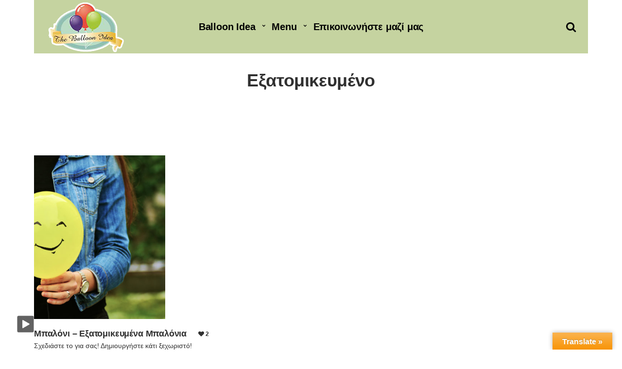

--- FILE ---
content_type: text/html; charset=UTF-8
request_url: https://www.balloonidea.gr/tag/%CE%B5%CE%BE%CE%B1%CF%84%CE%BF%CE%BC%CE%B9%CE%BA%CE%B5%CF%85%CE%BC%CE%AD%CE%BD%CE%BF/
body_size: 13484
content:
<!doctype html>
<html lang="el">
<head>
	<meta charset="UTF-8">
	<meta name="viewport" content="width=device-width, initial-scale=1">
	<link rel="pingback" href="https://www.balloonidea.gr/xmlrpc.php">

	<title>Εξατομικευμένο &#8211; balloonidea</title>
<meta name='robots' content='max-image-preview:large' />
<link rel='dns-prefetch' href='//translate.google.com' />
<link rel="alternate" type="application/rss+xml" title="Ροή RSS &raquo; balloonidea" href="https://www.balloonidea.gr/feed/" />
<link rel="alternate" type="application/rss+xml" title="Ροή Σχολίων &raquo; balloonidea" href="https://www.balloonidea.gr/comments/feed/" />
<link rel="alternate" type="application/rss+xml" title="Ετικέτα ροής balloonidea &raquo; Εξατομικευμένο" href="https://www.balloonidea.gr/tag/%ce%b5%ce%be%ce%b1%cf%84%ce%bf%ce%bc%ce%b9%ce%ba%ce%b5%cf%85%ce%bc%ce%ad%ce%bd%ce%bf/feed/" />
<style id='wp-img-auto-sizes-contain-inline-css' type='text/css'>
img:is([sizes=auto i],[sizes^="auto," i]){contain-intrinsic-size:3000px 1500px}
/*# sourceURL=wp-img-auto-sizes-contain-inline-css */
</style>
<style id='wp-emoji-styles-inline-css' type='text/css'>

	img.wp-smiley, img.emoji {
		display: inline !important;
		border: none !important;
		box-shadow: none !important;
		height: 1em !important;
		width: 1em !important;
		margin: 0 0.07em !important;
		vertical-align: -0.1em !important;
		background: none !important;
		padding: 0 !important;
	}
/*# sourceURL=wp-emoji-styles-inline-css */
</style>
<style id='wp-block-library-inline-css' type='text/css'>
:root{--wp-block-synced-color:#7a00df;--wp-block-synced-color--rgb:122,0,223;--wp-bound-block-color:var(--wp-block-synced-color);--wp-editor-canvas-background:#ddd;--wp-admin-theme-color:#007cba;--wp-admin-theme-color--rgb:0,124,186;--wp-admin-theme-color-darker-10:#006ba1;--wp-admin-theme-color-darker-10--rgb:0,107,160.5;--wp-admin-theme-color-darker-20:#005a87;--wp-admin-theme-color-darker-20--rgb:0,90,135;--wp-admin-border-width-focus:2px}@media (min-resolution:192dpi){:root{--wp-admin-border-width-focus:1.5px}}.wp-element-button{cursor:pointer}:root .has-very-light-gray-background-color{background-color:#eee}:root .has-very-dark-gray-background-color{background-color:#313131}:root .has-very-light-gray-color{color:#eee}:root .has-very-dark-gray-color{color:#313131}:root .has-vivid-green-cyan-to-vivid-cyan-blue-gradient-background{background:linear-gradient(135deg,#00d084,#0693e3)}:root .has-purple-crush-gradient-background{background:linear-gradient(135deg,#34e2e4,#4721fb 50%,#ab1dfe)}:root .has-hazy-dawn-gradient-background{background:linear-gradient(135deg,#faaca8,#dad0ec)}:root .has-subdued-olive-gradient-background{background:linear-gradient(135deg,#fafae1,#67a671)}:root .has-atomic-cream-gradient-background{background:linear-gradient(135deg,#fdd79a,#004a59)}:root .has-nightshade-gradient-background{background:linear-gradient(135deg,#330968,#31cdcf)}:root .has-midnight-gradient-background{background:linear-gradient(135deg,#020381,#2874fc)}:root{--wp--preset--font-size--normal:16px;--wp--preset--font-size--huge:42px}.has-regular-font-size{font-size:1em}.has-larger-font-size{font-size:2.625em}.has-normal-font-size{font-size:var(--wp--preset--font-size--normal)}.has-huge-font-size{font-size:var(--wp--preset--font-size--huge)}.has-text-align-center{text-align:center}.has-text-align-left{text-align:left}.has-text-align-right{text-align:right}.has-fit-text{white-space:nowrap!important}#end-resizable-editor-section{display:none}.aligncenter{clear:both}.items-justified-left{justify-content:flex-start}.items-justified-center{justify-content:center}.items-justified-right{justify-content:flex-end}.items-justified-space-between{justify-content:space-between}.screen-reader-text{border:0;clip-path:inset(50%);height:1px;margin:-1px;overflow:hidden;padding:0;position:absolute;width:1px;word-wrap:normal!important}.screen-reader-text:focus{background-color:#ddd;clip-path:none;color:#444;display:block;font-size:1em;height:auto;left:5px;line-height:normal;padding:15px 23px 14px;text-decoration:none;top:5px;width:auto;z-index:100000}html :where(.has-border-color){border-style:solid}html :where([style*=border-top-color]){border-top-style:solid}html :where([style*=border-right-color]){border-right-style:solid}html :where([style*=border-bottom-color]){border-bottom-style:solid}html :where([style*=border-left-color]){border-left-style:solid}html :where([style*=border-width]){border-style:solid}html :where([style*=border-top-width]){border-top-style:solid}html :where([style*=border-right-width]){border-right-style:solid}html :where([style*=border-bottom-width]){border-bottom-style:solid}html :where([style*=border-left-width]){border-left-style:solid}html :where(img[class*=wp-image-]){height:auto;max-width:100%}:where(figure){margin:0 0 1em}html :where(.is-position-sticky){--wp-admin--admin-bar--position-offset:var(--wp-admin--admin-bar--height,0px)}@media screen and (max-width:600px){html :where(.is-position-sticky){--wp-admin--admin-bar--position-offset:0px}}

/*# sourceURL=wp-block-library-inline-css */
</style><link rel='stylesheet' id='wc-blocks-style-css' href='https://www.balloonidea.gr/wp-content/plugins/woocommerce/assets/client/blocks/wc-blocks.css?ver=wc-10.4.3' type='text/css' media='all' />
<style id='global-styles-inline-css' type='text/css'>
:root{--wp--preset--aspect-ratio--square: 1;--wp--preset--aspect-ratio--4-3: 4/3;--wp--preset--aspect-ratio--3-4: 3/4;--wp--preset--aspect-ratio--3-2: 3/2;--wp--preset--aspect-ratio--2-3: 2/3;--wp--preset--aspect-ratio--16-9: 16/9;--wp--preset--aspect-ratio--9-16: 9/16;--wp--preset--color--black: #000000;--wp--preset--color--cyan-bluish-gray: #abb8c3;--wp--preset--color--white: #ffffff;--wp--preset--color--pale-pink: #f78da7;--wp--preset--color--vivid-red: #cf2e2e;--wp--preset--color--luminous-vivid-orange: #ff6900;--wp--preset--color--luminous-vivid-amber: #fcb900;--wp--preset--color--light-green-cyan: #7bdcb5;--wp--preset--color--vivid-green-cyan: #00d084;--wp--preset--color--pale-cyan-blue: #8ed1fc;--wp--preset--color--vivid-cyan-blue: #0693e3;--wp--preset--color--vivid-purple: #9b51e0;--wp--preset--gradient--vivid-cyan-blue-to-vivid-purple: linear-gradient(135deg,rgb(6,147,227) 0%,rgb(155,81,224) 100%);--wp--preset--gradient--light-green-cyan-to-vivid-green-cyan: linear-gradient(135deg,rgb(122,220,180) 0%,rgb(0,208,130) 100%);--wp--preset--gradient--luminous-vivid-amber-to-luminous-vivid-orange: linear-gradient(135deg,rgb(252,185,0) 0%,rgb(255,105,0) 100%);--wp--preset--gradient--luminous-vivid-orange-to-vivid-red: linear-gradient(135deg,rgb(255,105,0) 0%,rgb(207,46,46) 100%);--wp--preset--gradient--very-light-gray-to-cyan-bluish-gray: linear-gradient(135deg,rgb(238,238,238) 0%,rgb(169,184,195) 100%);--wp--preset--gradient--cool-to-warm-spectrum: linear-gradient(135deg,rgb(74,234,220) 0%,rgb(151,120,209) 20%,rgb(207,42,186) 40%,rgb(238,44,130) 60%,rgb(251,105,98) 80%,rgb(254,248,76) 100%);--wp--preset--gradient--blush-light-purple: linear-gradient(135deg,rgb(255,206,236) 0%,rgb(152,150,240) 100%);--wp--preset--gradient--blush-bordeaux: linear-gradient(135deg,rgb(254,205,165) 0%,rgb(254,45,45) 50%,rgb(107,0,62) 100%);--wp--preset--gradient--luminous-dusk: linear-gradient(135deg,rgb(255,203,112) 0%,rgb(199,81,192) 50%,rgb(65,88,208) 100%);--wp--preset--gradient--pale-ocean: linear-gradient(135deg,rgb(255,245,203) 0%,rgb(182,227,212) 50%,rgb(51,167,181) 100%);--wp--preset--gradient--electric-grass: linear-gradient(135deg,rgb(202,248,128) 0%,rgb(113,206,126) 100%);--wp--preset--gradient--midnight: linear-gradient(135deg,rgb(2,3,129) 0%,rgb(40,116,252) 100%);--wp--preset--font-size--small: 13px;--wp--preset--font-size--medium: 20px;--wp--preset--font-size--large: 36px;--wp--preset--font-size--x-large: 42px;--wp--preset--spacing--20: 0.44rem;--wp--preset--spacing--30: 0.67rem;--wp--preset--spacing--40: 1rem;--wp--preset--spacing--50: 1.5rem;--wp--preset--spacing--60: 2.25rem;--wp--preset--spacing--70: 3.38rem;--wp--preset--spacing--80: 5.06rem;--wp--preset--shadow--natural: 6px 6px 9px rgba(0, 0, 0, 0.2);--wp--preset--shadow--deep: 12px 12px 50px rgba(0, 0, 0, 0.4);--wp--preset--shadow--sharp: 6px 6px 0px rgba(0, 0, 0, 0.2);--wp--preset--shadow--outlined: 6px 6px 0px -3px rgb(255, 255, 255), 6px 6px rgb(0, 0, 0);--wp--preset--shadow--crisp: 6px 6px 0px rgb(0, 0, 0);}:where(.is-layout-flex){gap: 0.5em;}:where(.is-layout-grid){gap: 0.5em;}body .is-layout-flex{display: flex;}.is-layout-flex{flex-wrap: wrap;align-items: center;}.is-layout-flex > :is(*, div){margin: 0;}body .is-layout-grid{display: grid;}.is-layout-grid > :is(*, div){margin: 0;}:where(.wp-block-columns.is-layout-flex){gap: 2em;}:where(.wp-block-columns.is-layout-grid){gap: 2em;}:where(.wp-block-post-template.is-layout-flex){gap: 1.25em;}:where(.wp-block-post-template.is-layout-grid){gap: 1.25em;}.has-black-color{color: var(--wp--preset--color--black) !important;}.has-cyan-bluish-gray-color{color: var(--wp--preset--color--cyan-bluish-gray) !important;}.has-white-color{color: var(--wp--preset--color--white) !important;}.has-pale-pink-color{color: var(--wp--preset--color--pale-pink) !important;}.has-vivid-red-color{color: var(--wp--preset--color--vivid-red) !important;}.has-luminous-vivid-orange-color{color: var(--wp--preset--color--luminous-vivid-orange) !important;}.has-luminous-vivid-amber-color{color: var(--wp--preset--color--luminous-vivid-amber) !important;}.has-light-green-cyan-color{color: var(--wp--preset--color--light-green-cyan) !important;}.has-vivid-green-cyan-color{color: var(--wp--preset--color--vivid-green-cyan) !important;}.has-pale-cyan-blue-color{color: var(--wp--preset--color--pale-cyan-blue) !important;}.has-vivid-cyan-blue-color{color: var(--wp--preset--color--vivid-cyan-blue) !important;}.has-vivid-purple-color{color: var(--wp--preset--color--vivid-purple) !important;}.has-black-background-color{background-color: var(--wp--preset--color--black) !important;}.has-cyan-bluish-gray-background-color{background-color: var(--wp--preset--color--cyan-bluish-gray) !important;}.has-white-background-color{background-color: var(--wp--preset--color--white) !important;}.has-pale-pink-background-color{background-color: var(--wp--preset--color--pale-pink) !important;}.has-vivid-red-background-color{background-color: var(--wp--preset--color--vivid-red) !important;}.has-luminous-vivid-orange-background-color{background-color: var(--wp--preset--color--luminous-vivid-orange) !important;}.has-luminous-vivid-amber-background-color{background-color: var(--wp--preset--color--luminous-vivid-amber) !important;}.has-light-green-cyan-background-color{background-color: var(--wp--preset--color--light-green-cyan) !important;}.has-vivid-green-cyan-background-color{background-color: var(--wp--preset--color--vivid-green-cyan) !important;}.has-pale-cyan-blue-background-color{background-color: var(--wp--preset--color--pale-cyan-blue) !important;}.has-vivid-cyan-blue-background-color{background-color: var(--wp--preset--color--vivid-cyan-blue) !important;}.has-vivid-purple-background-color{background-color: var(--wp--preset--color--vivid-purple) !important;}.has-black-border-color{border-color: var(--wp--preset--color--black) !important;}.has-cyan-bluish-gray-border-color{border-color: var(--wp--preset--color--cyan-bluish-gray) !important;}.has-white-border-color{border-color: var(--wp--preset--color--white) !important;}.has-pale-pink-border-color{border-color: var(--wp--preset--color--pale-pink) !important;}.has-vivid-red-border-color{border-color: var(--wp--preset--color--vivid-red) !important;}.has-luminous-vivid-orange-border-color{border-color: var(--wp--preset--color--luminous-vivid-orange) !important;}.has-luminous-vivid-amber-border-color{border-color: var(--wp--preset--color--luminous-vivid-amber) !important;}.has-light-green-cyan-border-color{border-color: var(--wp--preset--color--light-green-cyan) !important;}.has-vivid-green-cyan-border-color{border-color: var(--wp--preset--color--vivid-green-cyan) !important;}.has-pale-cyan-blue-border-color{border-color: var(--wp--preset--color--pale-cyan-blue) !important;}.has-vivid-cyan-blue-border-color{border-color: var(--wp--preset--color--vivid-cyan-blue) !important;}.has-vivid-purple-border-color{border-color: var(--wp--preset--color--vivid-purple) !important;}.has-vivid-cyan-blue-to-vivid-purple-gradient-background{background: var(--wp--preset--gradient--vivid-cyan-blue-to-vivid-purple) !important;}.has-light-green-cyan-to-vivid-green-cyan-gradient-background{background: var(--wp--preset--gradient--light-green-cyan-to-vivid-green-cyan) !important;}.has-luminous-vivid-amber-to-luminous-vivid-orange-gradient-background{background: var(--wp--preset--gradient--luminous-vivid-amber-to-luminous-vivid-orange) !important;}.has-luminous-vivid-orange-to-vivid-red-gradient-background{background: var(--wp--preset--gradient--luminous-vivid-orange-to-vivid-red) !important;}.has-very-light-gray-to-cyan-bluish-gray-gradient-background{background: var(--wp--preset--gradient--very-light-gray-to-cyan-bluish-gray) !important;}.has-cool-to-warm-spectrum-gradient-background{background: var(--wp--preset--gradient--cool-to-warm-spectrum) !important;}.has-blush-light-purple-gradient-background{background: var(--wp--preset--gradient--blush-light-purple) !important;}.has-blush-bordeaux-gradient-background{background: var(--wp--preset--gradient--blush-bordeaux) !important;}.has-luminous-dusk-gradient-background{background: var(--wp--preset--gradient--luminous-dusk) !important;}.has-pale-ocean-gradient-background{background: var(--wp--preset--gradient--pale-ocean) !important;}.has-electric-grass-gradient-background{background: var(--wp--preset--gradient--electric-grass) !important;}.has-midnight-gradient-background{background: var(--wp--preset--gradient--midnight) !important;}.has-small-font-size{font-size: var(--wp--preset--font-size--small) !important;}.has-medium-font-size{font-size: var(--wp--preset--font-size--medium) !important;}.has-large-font-size{font-size: var(--wp--preset--font-size--large) !important;}.has-x-large-font-size{font-size: var(--wp--preset--font-size--x-large) !important;}
/*# sourceURL=global-styles-inline-css */
</style>

<style id='classic-theme-styles-inline-css' type='text/css'>
/*! This file is auto-generated */
.wp-block-button__link{color:#fff;background-color:#32373c;border-radius:9999px;box-shadow:none;text-decoration:none;padding:calc(.667em + 2px) calc(1.333em + 2px);font-size:1.125em}.wp-block-file__button{background:#32373c;color:#fff;text-decoration:none}
/*# sourceURL=/wp-includes/css/classic-themes.min.css */
</style>
<link rel='stylesheet' id='contact-form-7-css' href='https://www.balloonidea.gr/wp-content/plugins/contact-form-7/includes/css/styles.css?ver=6.1.4' type='text/css' media='all' />
<link rel='stylesheet' id='google-language-translator-css' href='https://www.balloonidea.gr/wp-content/plugins/google-language-translator/css/style.css?ver=6.0.20' type='text/css' media='' />
<link rel='stylesheet' id='glt-toolbar-styles-css' href='https://www.balloonidea.gr/wp-content/plugins/google-language-translator/css/toolbar.css?ver=6.0.20' type='text/css' media='' />
<link rel='stylesheet' id='rs-plugin-settings-css' href='https://www.balloonidea.gr/wp-content/plugins/revslider/public/assets/css/settings.css?ver=5.4.7' type='text/css' media='all' />
<style id='rs-plugin-settings-inline-css' type='text/css'>
#rs-demo-id {}
/*# sourceURL=rs-plugin-settings-inline-css */
</style>
<link rel='stylesheet' id='jquery-ui-css' href='https://www.balloonidea.gr/wp-content/plugins/soundy-background-music/css/jquery-ui-1.12.1/jquery-ui.css?ver=6.9' type='text/css' media='all' />
<link rel='stylesheet' id='soundy_front_end-css' href='https://www.balloonidea.gr/wp-content/plugins/soundy-background-music/css/style-front-end.css?ver=6.9' type='text/css' media='all' />
<link rel='stylesheet' id='usp_style-css' href='https://www.balloonidea.gr/wp-content/plugins/user-submitted-posts/resources/usp.css?ver=20260113' type='text/css' media='all' />
<link rel='stylesheet' id='woocommerce-layout-css' href='https://www.balloonidea.gr/wp-content/plugins/woocommerce/assets/css/woocommerce-layout.css?ver=10.4.3' type='text/css' media='all' />
<link rel='stylesheet' id='woocommerce-smallscreen-css' href='https://www.balloonidea.gr/wp-content/plugins/woocommerce/assets/css/woocommerce-smallscreen.css?ver=10.4.3' type='text/css' media='only screen and (max-width: 768px)' />
<link rel='stylesheet' id='woocommerce-general-css' href='https://www.balloonidea.gr/wp-content/plugins/woocommerce/assets/css/woocommerce.css?ver=10.4.3' type='text/css' media='all' />
<style id='woocommerce-inline-inline-css' type='text/css'>
.woocommerce form .form-row .required { visibility: visible; }
/*# sourceURL=woocommerce-inline-inline-css */
</style>
<link rel='stylesheet' id='pinmaister-base-css' href='https://www.balloonidea.gr/wp-content/themes/pinmaister/css/base.css?ver=1.1' type='text/css' media='all' />
<link rel='stylesheet' id='mmenu-css' href='https://www.balloonidea.gr/wp-content/themes/pinmaister/css/mmenu.css?ver=5.5.3' type='text/css' media='all' />
<link rel='stylesheet' id='font-awesome-css' href='https://www.balloonidea.gr/wp-content/themes/pinmaister/css/font-awesome.css?ver=4.7.0' type='text/css' media='all' />
<link rel='stylesheet' id='magnific-popup-css' href='https://www.balloonidea.gr/wp-content/themes/pinmaister/css/magnific.css?ver=1.0.0' type='text/css' media='all' />
<link rel='stylesheet' id='slick-css' href='https://www.balloonidea.gr/wp-content/themes/pinmaister/css/slick.css?ver=1.6.0' type='text/css' media='all' />
<link rel='stylesheet' id='pinmaister-style-css' href='https://www.balloonidea.gr/wp-content/themes/pinmaister/style.css?ver=1.1' type='text/css' media='all' />
<style id='pinmaister-style-inline-css' type='text/css'>
			a,
			.slide-title a:hover,
			.entry-item-title a:hover,
			.entry-like-btn.entry-liked,
			.social-icon:hover,
			.widget_meta li a:hover,
			.widget_pages li a:hover,
			.widget_categories li a:hover,
			.widget_archive li a:hover,
			.widget_nav_menu li a:hover,
			.widget_recent_entries li a:hover {
				color: #c5d3a0;
			}

			a:not(.header a):hover {
				color: #d8e8b0;
			}

			.btn,
			.comment-reply-link,
			input[type="submit"],
			input[type="reset"],
			button,
			.btn-secondary:hover,
			.widget-section.null-instagram-feed p.clear a:hover,
			.mast-head,
			.mast-head-search,
			.main-slider-nav-link:hover,
			.slick-active .main-slider-nav-link,
			.entry-categories a,
			.entry-tags a,
			.navigation a,
			.navigation span,
			.slick-arrow:hover,
			.widget-title::before,
			.post-comments h3::before,
			.comment-respond h3::before,
			.section-title::before {
				background-color: #c5d3a0;
			}

			.btn:hover,
			.comment-reply-link:hover,
			input[type="submit"]:hover,
			input[type="reset"]:hover,
			button:hover,
			.navigation a:hover,
			.navigation .current {
				background-color: #9da880;
			}

			input:hover,
			input:focus,
			textarea:hover,
			textarea:focus,
			.btn-secondary:hover,
			.widget-section.null-instagram-feed p.clear a:hover,
			.main-slider-nav-link:hover,
			.slick-active .main-slider-nav-link,
			.entry-categories a::before,
			.entry-tags a::before,
			.social-icon:hover,
			.navigation-main ul,
			.slick-arrow:hover {
				border-color: #c5d3a0;
			}

			.entry-categories a::before,
			.entry-tags a::before {
				border-left-color: transparent;
			}
						body,
			.widget .instagram-pics li a,
			.entry-item-title a,
			.entry-like-btn:hover,
			.entry-comment-link:hover,
			.entry-sharing a i,
			.entry-sharing a:hover,
			.entry-author-title,
			.entry-author .social-icon,
			.entry-author .social-icon:hover,
			.widget-title {
				color: #303030;
			}

			label,
			.comment-content,
			.comment-metadata a,
			.form-allowed-tags,
			.comment-notes,
			div#user-submitted-posts select,
			.foot,
			.entry-item-excerpt,
			.entry-meta,
			.entry-like-btn,
			.entry-comment-link,
			.entry-sharing a,
			.entry-author-content,
			.widget,
			.widget_meta li a,
			.widget_pages li a,
			.widget_categories li a,
			.widget_archive li a,
			.widget_nav_menu li a,
			.widget_recent_entries li a {
				color: rgb(48,48,48);
			}

			blockquote cite {
				color: rgb(48,48,48);
			}
						.btn,
			.comment-reply-link,
			input[type="submit"],
			input[type="reset"],
			button {
				background-color: #89ce58;
			}

			.btn:hover,
			.comment-reply-link:hover,
			input[type="submit"]:hover,
			input[type="reset"]:hover,
			button:hover {
				background-color: #6da446;
			}
						.btn,
			.comment-reply-link,
			input[type="submit"],
			input[type="reset"],
			button,
			.btn:hover,
			.comment-reply-link:hover,
			input[type="submit"]:hover,
			input[type="reset"]:hover,
			button:hover {
				color: #ffffff;
			}
						.mast-head,
			.mast-head-search {
				color: #000000;
			}

			.mast-head-search-input {
				border-bottom-color: #000000;
			}
						.navigation-main ul {
				background-color: #b2c176;
			}
						.navigation-main > li ul a {
				color: #000000;
				border-bottom-color: rgb(0,0,0);
			}
			.page-hero { background-color: #ffffff; }.foot {
    padding: 50px 0;
    font-size: 16px;
    text-align: center;
    border-top: 1px solid #c5d3a0;
    color: #7f7f7f;
}
.navigation-main a.sf-with-ul {
    padding-right: 10px;
    position: static;
}
img {
    display: inline-block;
    vertical-align: middle;
    max-width: 75%;
    height: auto;
}
#ci-post-type-items-1 .widget-wrap { background-color: #ffffff;  } 

#ci-instagram-homepage-1 .widget-wrap { background-color: #f3f3f3;  } 

#ci-instagram-homepage-2 .widget-wrap { background-color: #f3f3f3;  } 

#ci-newsletter-1 .widget-wrap { background-color: #f3f3f3;  } 

/*# sourceURL=pinmaister-style-inline-css */
</style>
<script type="text/javascript" src="https://www.balloonidea.gr/wp-includes/js/jquery/jquery.min.js?ver=3.7.1" id="jquery-core-js"></script>
<script type="text/javascript" src="https://www.balloonidea.gr/wp-includes/js/jquery/jquery-migrate.min.js?ver=3.4.1" id="jquery-migrate-js"></script>
<script type="text/javascript" src="https://www.balloonidea.gr/wp-content/plugins/revslider/public/assets/js/jquery.themepunch.tools.min.js?ver=5.4.7" id="tp-tools-js"></script>
<script type="text/javascript" src="https://www.balloonidea.gr/wp-content/plugins/revslider/public/assets/js/jquery.themepunch.revolution.min.js?ver=5.4.7" id="revmin-js"></script>
<script type="text/javascript" src="https://www.balloonidea.gr/wp-content/plugins/soundy-background-music/js/front-end.js?ver=6.9" id="soundy-front-end-js"></script>
<script type="text/javascript" src="https://www.balloonidea.gr/wp-content/plugins/user-submitted-posts/resources/jquery.cookie.js?ver=20260113" id="usp_cookie-js"></script>
<script type="text/javascript" src="https://www.balloonidea.gr/wp-content/plugins/user-submitted-posts/resources/jquery.parsley.min.js?ver=20260113" id="usp_parsley-js"></script>
<script type="text/javascript" id="usp_core-js-before">
/* <![CDATA[ */
var usp_custom_field = "usp_custom_field"; var usp_custom_field_2 = ""; var usp_custom_checkbox = ""; var usp_case_sensitivity = "false"; var usp_min_images = 0; var usp_max_images = 1; var usp_parsley_error = "\u039b\u03b1\u03bd\u03b8\u03b1\u03c3\u03bc\u03ad\u03bd\u03b7 \u03b1\u03c0\u03ac\u03bd\u03c4\u03b7\u03c3\u03b7."; var usp_multiple_cats = 0; var usp_existing_tags = 0; var usp_recaptcha_disp = "hide"; var usp_recaptcha_vers = 2; var usp_recaptcha_key = ""; var challenge_nonce = "dc90eed0ea"; var ajax_url = "https:\/\/www.balloonidea.gr\/wp-admin\/admin-ajax.php"; 
//# sourceURL=usp_core-js-before
/* ]]> */
</script>
<script type="text/javascript" src="https://www.balloonidea.gr/wp-content/plugins/user-submitted-posts/resources/jquery.usp.core.js?ver=20260113" id="usp_core-js"></script>
<script type="text/javascript" src="https://www.balloonidea.gr/wp-content/plugins/woocommerce/assets/js/jquery-blockui/jquery.blockUI.min.js?ver=2.7.0-wc.10.4.3" id="wc-jquery-blockui-js" data-wp-strategy="defer"></script>
<script type="text/javascript" id="wc-add-to-cart-js-extra">
/* <![CDATA[ */
var wc_add_to_cart_params = {"ajax_url":"/wp-admin/admin-ajax.php","wc_ajax_url":"/?wc-ajax=%%endpoint%%","i18n_view_cart":"\u039a\u03b1\u03bb\u03ac\u03b8\u03b9","cart_url":"https://www.balloonidea.gr/cart/","is_cart":"","cart_redirect_after_add":"no"};
//# sourceURL=wc-add-to-cart-js-extra
/* ]]> */
</script>
<script type="text/javascript" src="https://www.balloonidea.gr/wp-content/plugins/woocommerce/assets/js/frontend/add-to-cart.min.js?ver=10.4.3" id="wc-add-to-cart-js" data-wp-strategy="defer"></script>
<script type="text/javascript" src="https://www.balloonidea.gr/wp-content/plugins/woocommerce/assets/js/js-cookie/js.cookie.min.js?ver=2.1.4-wc.10.4.3" id="wc-js-cookie-js" defer="defer" data-wp-strategy="defer"></script>
<script type="text/javascript" id="woocommerce-js-extra">
/* <![CDATA[ */
var woocommerce_params = {"ajax_url":"/wp-admin/admin-ajax.php","wc_ajax_url":"/?wc-ajax=%%endpoint%%","i18n_password_show":"\u0395\u03bc\u03c6\u03ac\u03bd\u03b9\u03c3\u03b7 \u03c3\u03c5\u03bd\u03b8\u03b7\u03bc\u03b1\u03c4\u03b9\u03ba\u03bf\u03cd","i18n_password_hide":"\u0391\u03c0\u03cc\u03ba\u03c1\u03c5\u03c8\u03b7 \u03c3\u03c5\u03bd\u03b8\u03b7\u03bc\u03b1\u03c4\u03b9\u03ba\u03bf\u03cd"};
//# sourceURL=woocommerce-js-extra
/* ]]> */
</script>
<script type="text/javascript" src="https://www.balloonidea.gr/wp-content/plugins/woocommerce/assets/js/frontend/woocommerce.min.js?ver=10.4.3" id="woocommerce-js" defer="defer" data-wp-strategy="defer"></script>
<script type="text/javascript" src="https://www.balloonidea.gr/wp-content/plugins/js_composer/assets/js/vendors/woocommerce-add-to-cart.js?ver=8.7.2" id="vc_woocommerce-add-to-cart-js-js"></script>
<script></script><link rel="https://api.w.org/" href="https://www.balloonidea.gr/wp-json/" /><link rel="alternate" title="JSON" type="application/json" href="https://www.balloonidea.gr/wp-json/wp/v2/tags/140" /><link rel="EditURI" type="application/rsd+xml" title="RSD" href="https://www.balloonidea.gr/xmlrpc.php?rsd" />
<meta name="generator" content="WordPress 6.9" />
<meta name="generator" content="WooCommerce 10.4.3" />
<style>p.hello{font-size:12px;color:darkgray;}#google_language_translator,#flags{text-align:left;}#google_language_translator{clear:both;}#flags{width:165px;}#flags a{display:inline-block;margin-right:2px;}#google_language_translator{width:auto!important;}div.skiptranslate.goog-te-gadget{display:inline!important;}.goog-tooltip{display: none!important;}.goog-tooltip:hover{display: none!important;}.goog-text-highlight{background-color:transparent!important;border:none!important;box-shadow:none!important;}#google_language_translator{color:transparent;}body{top:0px!important;}#goog-gt-{display:none!important;}font font{background-color:transparent!important;box-shadow:none!important;position:initial!important;}</style>            <script>
                var war_soundy_front_end = new war_SoundyFrontEnd(
                {
                    pp_code:                    '<img class="war_soundy_audio_control war_soundy_pp_corner" style="position: fixed; left: 35px; bottom: 35px;">',
                    audio_code:                 '<div style="display: none;">  <audio id="war_soundy_audio_player" preload="auto" autoplay loop>	   <source id="war_soundy_audio_player_source" src="http://www.balloonidea.gr/wp-content/uploads/2018/03/Enya-Only-Time-Official-Music-Video.mp3" type="audio/mpeg">  </audio></div>',
                    audio_volume:               0.8,
                    preview:                    'false',
                    button_url_play_normal:     'http://www.balloonidea.gr/wp-content/plugins/soundy-background-music/images/buttons/48x48/play-square-grey.png',
                    button_url_pause_normal:    'http://www.balloonidea.gr/wp-content/plugins/soundy-background-music/images/buttons/48x48/pause-square-grey.png',
                    button_url_play_hover:      'http://www.balloonidea.gr/wp-content/plugins/soundy-background-music/images/buttons/48x48/play-square-blue.png',
                    button_url_pause_hover:     'http://www.balloonidea.gr/wp-content/plugins/soundy-background-music/images/buttons/48x48/pause-square-blue.png',
                    user_agent_is_IOS:          false                } );

                var war_soundy_responsive_mode = 'table';
                var war_soundy_button_corner = 'bottom_left';
                var war_soundy_responsive_table_rows = new Array();war_soundy_responsive_table_rows.push( { window_width_min: -1,window_width_max: 400,button_width: 20,offset_x: 20,offset_y: 20} );war_soundy_responsive_table_rows.push( { window_width_min: 401,window_width_max: 800,button_width: 25,offset_x: 25,offset_y: 25} );war_soundy_responsive_table_rows.push( { window_width_min: 801,window_width_max: 1200,button_width: 30,offset_x: 30,offset_y: 30} );war_soundy_responsive_table_rows.push( { window_width_min: 1201,window_width_max: 1600,button_width: 35,offset_x: 35,offset_y: 35} );war_soundy_responsive_table_rows.push( { window_width_min: 1601,window_width_max: 2000,button_width: 40,offset_x: 40,offset_y: 40} );war_soundy_responsive_table_rows.push( { window_width_min: 2001,window_width_max: -1,button_width: 50,offset_x: 50,offset_y: 50} );            </script>
        	<noscript><style>.woocommerce-product-gallery{ opacity: 1 !important; }</style></noscript>
	<meta name="generator" content="Powered by WPBakery Page Builder - drag and drop page builder for WordPress."/>
<meta name="generator" content="Powered by Slider Revolution 5.4.7 - responsive, Mobile-Friendly Slider Plugin for WordPress with comfortable drag and drop interface." />
<link rel="icon" href="https://www.balloonidea.gr/wp-content/uploads/2018/02/image001-100x100.jpg" sizes="32x32" />
<link rel="icon" href="https://www.balloonidea.gr/wp-content/uploads/2018/02/image001.jpg" sizes="192x192" />
<link rel="apple-touch-icon" href="https://www.balloonidea.gr/wp-content/uploads/2018/02/image001.jpg" />
<meta name="msapplication-TileImage" content="https://www.balloonidea.gr/wp-content/uploads/2018/02/image001.jpg" />
<script type="text/javascript">function setREVStartSize(e){
				document.addEventListener("DOMContentLoaded", function() {
					try{ e.c=jQuery(e.c);var i=jQuery(window).width(),t=9999,r=0,n=0,l=0,f=0,s=0,h=0;
						if(e.responsiveLevels&&(jQuery.each(e.responsiveLevels,function(e,f){f>i&&(t=r=f,l=e),i>f&&f>r&&(r=f,n=e)}),t>r&&(l=n)),f=e.gridheight[l]||e.gridheight[0]||e.gridheight,s=e.gridwidth[l]||e.gridwidth[0]||e.gridwidth,h=i/s,h=h>1?1:h,f=Math.round(h*f),"fullscreen"==e.sliderLayout){var u=(e.c.width(),jQuery(window).height());if(void 0!=e.fullScreenOffsetContainer){var c=e.fullScreenOffsetContainer.split(",");if (c) jQuery.each(c,function(e,i){u=jQuery(i).length>0?u-jQuery(i).outerHeight(!0):u}),e.fullScreenOffset.split("%").length>1&&void 0!=e.fullScreenOffset&&e.fullScreenOffset.length>0?u-=jQuery(window).height()*parseInt(e.fullScreenOffset,0)/100:void 0!=e.fullScreenOffset&&e.fullScreenOffset.length>0&&(u-=parseInt(e.fullScreenOffset,0))}f=u}else void 0!=e.minHeight&&f<e.minHeight&&(f=e.minHeight);e.c.closest(".rev_slider_wrapper").css({height:f})					
					}catch(d){console.log("Failure at Presize of Slider:"+d)}
				});
			};</script>
<noscript><style> .wpb_animate_when_almost_visible { opacity: 1; }</style></noscript></head>
<body class="archive tag tag-140 wp-custom-logo wp-theme-pinmaister theme-pinmaister woocommerce-no-js wpb-js-composer js-comp-ver-8.7.2 vc_responsive modula-best-grid-gallery">

<div id="page">
	<div id="mobilemenu"></div>
	<header class="header">
		<div class="container">
			<div class="row">
				<div class="col-xs-12">
					<div class="mast-head">
						<div class="mast-head-search">
							<form action="https://www.balloonidea.gr/" class="mast-head-search-form">
								<label for="mast-head-search-input" class="sr-only">Search for:</label>
								<input name="s" type="search" id="mast-head-search-input" class="mast-head-search-input" placeholder="Enter your search and press return">
								<a href="#" class="mast-head-search-dismiss">&times;<span class="sr-only"> Dismiss search form</span></a>
							</form>
						</div>

						<div class="mast-head-branding">
							<h1 class="site-logo">
								<a href="https://www.balloonidea.gr/" class="custom-logo-link" rel="home"><img width="164" height="107" src="https://www.balloonidea.gr/wp-content/uploads/2018/02/logo-3.png" class="custom-logo" alt="Ballon Idea Logo" decoding="async" /></a>
															</h1>

													</div>

						<nav class="nav">
							<ul id="menu-menu-1" class="navigation-main"><li id="menu-item-1042" class="menu-item menu-item-type-post_type menu-item-object-page menu-item-home menu-item-has-children menu-item-1042"><a href="https://www.balloonidea.gr/">Balloon Idea</a>
<ul class="sub-menu">
	<li id="menu-item-1035" class="menu-item menu-item-type-post_type menu-item-object-page current_page_parent menu-item-1035"><a href="https://www.balloonidea.gr/blog/">Blog</a></li>
	<li id="menu-item-1034" class="menu-item menu-item-type-post_type menu-item-object-page menu-item-1034"><a href="https://www.balloonidea.gr/about-us-personal/">Ποιοι είμαστε</a></li>
	<li id="menu-item-1072" class="menu-item menu-item-type-post_type menu-item-object-page menu-item-1072"><a href="https://www.balloonidea.gr/%cf%83%cf%85%cf%87%ce%bd%ce%ad%cf%82-%ce%b5%cf%81%cf%89%cf%84%ce%ae%cf%83%ce%b5%ce%b9%cf%82/">Συχνές Ερωτήσεις</a></li>
</ul>
</li>
<li id="menu-item-1063" class="menu-item menu-item-type-post_type menu-item-object-page menu-item-has-children menu-item-1063"><a href="https://www.balloonidea.gr/%cf%80%cf%81%ce%bf%cf%8a%cf%8c%ce%bd%cf%84%ce%b1/">Menu</a>
<ul class="sub-menu">
	<li id="menu-item-1189" class="menu-item menu-item-type-taxonomy menu-item-object-category menu-item-has-children menu-item-1189"><a href="https://www.balloonidea.gr/category/%ce%bc%cf%80%ce%b1%ce%bb%cf%8c%ce%bd%ce%b9/">Μπαλόνι</a>
	<ul class="sub-menu">
		<li id="menu-item-1188" class="menu-item menu-item-type-post_type menu-item-object-post menu-item-1188"><a href="https://www.balloonidea.gr/%ce%bc%cf%80%ce%b1%ce%bb%cf%8c%ce%bd%ce%b9-%cf%80%ce%b1%ce%b9%ce%b4%ce%b9%ce%ba%cf%8c-%cf%80%ce%ac%cf%81%cf%84%ce%b9/">Μπαλόνι – Γάμος</a></li>
		<li id="menu-item-1186" class="menu-item menu-item-type-post_type menu-item-object-post menu-item-1186"><a href="https://www.balloonidea.gr/%ce%bc%cf%80%ce%b1%ce%bb%cf%8c%ce%bd%ce%b9-%ce%b2%ce%ac%cf%80%cf%84%ce%b9%cf%83%ce%b7/">Μπαλόνι – Βάπτιση</a></li>
		<li id="menu-item-1187" class="menu-item menu-item-type-post_type menu-item-object-post menu-item-1187"><a href="https://www.balloonidea.gr/%ce%bc%cf%80%ce%b1%ce%bb%cf%8c%ce%bd%ce%b9-%cf%80%ce%b1%ce%b9%ce%b4%ce%b9%ce%ba%cf%8c-%cf%80%ce%ac%cf%81%cf%84%ce%b9-2/">Μπαλόνι – Πάρτι</a></li>
		<li id="menu-item-1180" class="menu-item menu-item-type-post_type menu-item-object-post menu-item-1180"><a href="https://www.balloonidea.gr/%ce%bc%cf%80%ce%b1%ce%bb%cf%8c%ce%bd%ce%b9-%ce%bd%ce%b5%ce%bf%ce%b3%ce%ad%ce%bd%ce%bd%ce%b7%cf%84%ce%b1/">Μπαλόνι – Νεογέννητα</a></li>
		<li id="menu-item-1179" class="menu-item menu-item-type-post_type menu-item-object-post menu-item-1179"><a href="https://www.balloonidea.gr/%ce%bc%cf%80%ce%b1%ce%bb%cf%8c%ce%bd%ce%b9-%ce%ba%ce%b1%cf%84%ce%b1%cf%83%ce%ba%ce%b5%cf%85%ce%ad%cf%82/">Μπαλόνι – Κατασκευές</a></li>
		<li id="menu-item-1178" class="menu-item menu-item-type-post_type menu-item-object-post menu-item-1178"><a href="https://www.balloonidea.gr/%ce%bc%cf%80%ce%b1%ce%bb%cf%8c%ce%bd%ce%b9-%ce%b3%cf%81%ce%ac%ce%bc%ce%bc%ce%b1%cf%84%ce%b1-%ce%ba%ce%b1%ce%b9-%ce%b1%cf%81%ce%b9%ce%b8%ce%bc%ce%bf%ce%af/">Μπαλόνι – Γράμματα και Αριθμοί</a></li>
		<li id="menu-item-1177" class="menu-item menu-item-type-post_type menu-item-object-post menu-item-1177"><a href="https://www.balloonidea.gr/%ce%bc%cf%80%ce%b1%ce%bb%cf%8c%ce%bd%ce%b9-%ce%b5%ce%be%ce%b1%cf%84%ce%bf%ce%bc%ce%b9%ce%ba%ce%b5%cf%85%ce%bc%ce%ad%ce%bd%ce%b1-%ce%bc%cf%80%ce%b1%ce%bb%cf%8c%ce%bd%ce%b9%ce%b1/">Μπαλόνι – Εξατομικευμένα Μπαλόνια</a></li>
		<li id="menu-item-1184" class="menu-item menu-item-type-post_type menu-item-object-post menu-item-1184"><a href="https://www.balloonidea.gr/%ce%b5%cf%84%ce%b1%ce%b9%cf%81%ce%b9%ce%ba%ce%ad%cf%82-%ce%b5%ce%ba%ce%b4%ce%b7%ce%bb%cf%8e%cf%83%ce%b5%ce%b9%cf%82/">Εταιρικές εκδηλώσεις</a></li>
	</ul>
</li>
	<li id="menu-item-1190" class="menu-item menu-item-type-taxonomy menu-item-object-category menu-item-has-children menu-item-1190"><a href="https://www.balloonidea.gr/category/%ce%bb%ce%bf%cf%85%ce%bb%ce%bf%cf%8d%ce%b4%ce%b9/">Λουλούδι</a>
	<ul class="sub-menu">
		<li id="menu-item-1182" class="menu-item menu-item-type-post_type menu-item-object-post menu-item-1182"><a href="https://www.balloonidea.gr/%ce%bb%ce%bf%cf%85%ce%bb%ce%bf%cf%8d%ce%b4%ce%b9-%ce%b3%ce%ac%ce%bc%ce%bf%cf%82/">Λουλούδι – Γάμος</a></li>
		<li id="menu-item-1185" class="menu-item menu-item-type-post_type menu-item-object-post menu-item-1185"><a href="https://www.balloonidea.gr/%ce%bb%ce%bf%cf%85%ce%bb%ce%bf%cf%8d%ce%b4%ce%b9-%ce%b2%ce%ac%cf%80%cf%84%ce%b9%cf%83%ce%b7/">Λουλούδι – Βάπτιση</a></li>
	</ul>
</li>
	<li id="menu-item-1183" class="menu-item menu-item-type-post_type menu-item-object-post menu-item-1183"><a href="https://www.balloonidea.gr/%ce%b5%cf%86%ce%ad/">Εφέ</a></li>
	<li id="menu-item-1181" class="menu-item menu-item-type-post_type menu-item-object-post menu-item-1181"><a href="https://www.balloonidea.gr/%ce%b1%ce%bd%cf%84%ce%b9%ce%ba%ce%b5%ce%af%ce%bc%ce%b5%ce%bd%ce%bf/">Μπομπονιέρα</a></li>
	<li id="menu-item-1176" class="menu-item menu-item-type-post_type menu-item-object-post menu-item-1176"><a href="https://www.balloonidea.gr/%cf%80%cf%81%ce%bf%cf%83%ce%ba%ce%bb%ce%b7%cf%84%ce%ae%cf%81%ce%b9%ce%bf/">Προσκλητήριο</a></li>
	<li id="menu-item-1053" class="menu-item menu-item-type-post_type menu-item-object-page menu-item-1053"><a href="https://www.balloonidea.gr/contact-us-3/">Παραγγελίες και ερωτήσεις</a></li>
	<li id="menu-item-1175" class="menu-item menu-item-type-post_type menu-item-object-post menu-item-1175"><a href="https://www.balloonidea.gr/%ce%b1%ce%bd%cf%84%ce%b9%ce%ba%ce%b5%ce%af%ce%bc%ce%b5%ce%bd%ce%bf-2/">Αντικείμενο</a></li>
</ul>
</li>
<li id="menu-item-1192" class="menu-item menu-item-type-post_type menu-item-object-page menu-item-1192"><a href="https://www.balloonidea.gr/contact-us-3/">Επικοινωνήστε μαζί μας</a></li>
</ul>						</nav>

						<div class="mast-head-utils">
														
							<a href="#" class="trigger-search">
								<i class="fa fa-search"></i>
								<span class="sr-only">Open search box</span>
							</a>

							<a href="#mobilemenu" class="mobile-menu-trigger">
								<i class="fa fa-navicon"></i>
								<span class="mobile-menu-trigger-label">Menu</span>
							</a>
						</div>
					</div>
				</div>
			</div>
		</div>
	</header>

<div class="page-hero">
			<div class="container">
			<div class="row">
				<div class="col-xs-12">
					<h1 class="page-hero-title">Εξατομικευμένο</h1>
				</div>
			</div>
		</div>
	</div>

<main class="main">

	<div class="container">
		<div class="row">
			<div class="col-xs-12">

								<div class="row item-list ">
											<div class="col-md-4 col-xs-6">
							<article id="entry-1142" class="entry-item post-1142 post type-post status-publish format-standard has-post-thumbnail hentry category-105 tag-140 tag-103">
			<figure class="entry-item-thumb">
			<a href="https://www.balloonidea.gr/%ce%bc%cf%80%ce%b1%ce%bb%cf%8c%ce%bd%ce%b9-%ce%b5%ce%be%ce%b1%cf%84%ce%bf%ce%bc%ce%b9%ce%ba%ce%b5%cf%85%ce%bc%ce%ad%ce%bd%ce%b1-%ce%bc%cf%80%ce%b1%ce%bb%cf%8c%ce%bd%ce%b9%ce%b1/">
				<img width="360" height="450" src="https://www.balloonidea.gr/wp-content/uploads/2018/03/balloon-3147674b-360x450.jpg" class="attachment-post-thumbnail size-post-thumbnail wp-post-image" alt="" decoding="async" fetchpriority="high" />			</a>
		</figure>
	
	<div class="entry-item-content">
		<h2 class="entry-item-title">
			<a href="https://www.balloonidea.gr/%ce%bc%cf%80%ce%b1%ce%bb%cf%8c%ce%bd%ce%b9-%ce%b5%ce%be%ce%b1%cf%84%ce%bf%ce%bc%ce%b9%ce%ba%ce%b5%cf%85%ce%bc%ce%ad%ce%bd%ce%b1-%ce%bc%cf%80%ce%b1%ce%bb%cf%8c%ce%bd%ce%b9%ce%b1/">Μπαλόνι &#8211; Εξατομικευμένα Μπαλόνια</a>
		</h2>

		<div class="entry-item-excerpt">
			<p>Σχεδιάστε το για σας! Δημιουργήστε κάτι ξεχωριστό! &nbsp;</p>
		</div>

		<a href="#" data-post-id="1142" class="entry-like-btn "><i class="fa fa-heart"></i> <span class="sr-only">Love this post.</span><span class="entry-like-no">2</span></a>	</div>
</article>
						</div>
									</div>

																</div>
		</div>
	</div>
</main>

	<div class="pre-footer-widgets">
		<section id="ci-instagram-homepage-2" class="widget-section widget-padded group widget_ci-instagram-homepage"><div class="widget-wrap">				<div class="container">
					<div class="row">
						<div class="col-xs-12">
				<div class="section-title-wrap"><h2 class="section-title">Instagram</h2><a href="https://instagram.com/theballoonidea" rel="me" target="_self" class="btn-secondary">Follow me!</a></div>Instagram did not return a 200.						</div>
					</div>
				</div>
				</div></section><section id="ci-newsletter-2" class="widget-section group widget_ci-newsletter"><div class="widget-wrap">				<div class="container">
					<div class="row">
							<div class="col-md-6 col-xs-12">
				<h2 class="section-title">Για κάθε τι καινούργιο…</h2>
									<div class="ci-newsletter-content">
						<p>...και για κάθε τι όμορφο. Μείνετε συντονισμένοι με ένα κλικ.</p>
					</div>
							</div>
			<div class="col-md-6 col-xs-12">
				<h2 class="section-title">Εδώ γράφεις το e-mail σου</h2>
										                    <form action="" class="form-ci-newsletter">
                        <label for="ci-newsletter-email-514" class="sr-only">Your e-mail</label>
                        <input type="email" id="ci-newsletter-email-514" placeholder="Your e-mail">
                        <button type="submit" class="ci-newsletter-submit">Subscribe</button>
                    </form>							</div>
								</div>
				</div>
				</div></section>	</div>

	<footer class="footer">
							<div class="mast-footer">
				<div class="container">
					<div class="row">
						<div class="col-lg-3 col-xs-12">
							<aside id="text-3" class="widget group widget_text">			<div class="textwidget"><p><img src="http://www.balloonidea.gr/wp-content/uploads/2018/02/footer_image.jpg" alt="" /></p>
<p>

<p>Είμαστε εδώ για κάθε γιορτή ή ξεχωριστή στιγμή σας.</p></div>
		</aside>						</div>

						<div class="col-lg-3 col-xs-12">
							<aside id="categories-6" class="widget group widget_categories"><h3 class="widget-title">Κατηγορίες</h3>
			<ul>
					<li class="cat-item cat-item-109"><a href="https://www.balloonidea.gr/category/%ce%b4%ce%b7%ce%bc%ce%b9%ce%bf%cf%85%cf%81%ce%b3%ce%af%ce%b5%cf%82/">Δημιουργίες</a> <span class="ci-count">(8)</span>
</li>
	<li class="cat-item cat-item-119"><a href="https://www.balloonidea.gr/category/%ce%b5%cf%84%ce%b1%ce%b9%cf%81%ce%b9%ce%ba%ce%ad%cf%82-%ce%b5%ce%ba%ce%b4%ce%b7%ce%bb%cf%8e%cf%83%ce%b5%ce%b9%cf%82-2/">Εταιρικές Εκδηλώσεις</a> <span class="ci-count">(1)</span>
</li>
	<li class="cat-item cat-item-129"><a href="https://www.balloonidea.gr/category/%ce%b5%cf%86%ce%ad/">Εφέ</a> <span class="ci-count">(1)</span>
</li>
	<li class="cat-item cat-item-123"><a href="https://www.balloonidea.gr/category/%ce%bb%ce%bf%cf%85%ce%bb%ce%bf%cf%8d%ce%b4%ce%b9/">Λουλούδι</a> <span class="ci-count">(2)</span>
</li>
	<li class="cat-item cat-item-105"><a href="https://www.balloonidea.gr/category/%ce%bc%cf%80%ce%b1%ce%bb%cf%8c%ce%bd%ce%b9/">Μπαλόνι</a> <span class="ci-count">(7)</span>
</li>
	<li class="cat-item cat-item-133"><a href="https://www.balloonidea.gr/category/%ce%bc%cf%80%ce%bf%ce%bc%cf%80%ce%bf%ce%bd%ce%b9%ce%ad%cf%81%ce%b1/">Μπομπονιέρα</a> <span class="ci-count">(1)</span>
</li>
	<li class="cat-item cat-item-98"><a href="https://www.balloonidea.gr/category/%cf%80%cf%81%ce%bf%cf%84%ce%ac%cf%83%ce%b5%ce%b9%cf%82/">Προτάσεις</a> <span class="ci-count">(5)</span>
</li>
	<li class="cat-item cat-item-118"><a href="https://www.balloonidea.gr/category/%cf%83%cf%84%ce%bf%ce%bb%ce%b9%cf%83%ce%bc%cf%8c%cf%82/">Στολισμός</a> <span class="ci-count">(4)</span>
</li>
	<li class="cat-item cat-item-115"><a href="https://www.balloonidea.gr/category/%cf%87%cf%89%cf%81%ce%af%cf%82-%ce%ba%ce%b1%cf%84%ce%b7%ce%b3%ce%bf%cf%81%ce%af%ce%b1-el/">Χωρίς κατηγορία</a> <span class="ci-count">(56)</span>
</li>
			</ul>

			</aside>						</div>

						<div class="col-lg-3 col-xs-12">
													</div>

						<div class="col-lg-3 col-xs-12">
							<aside id="custom_html-12" class="widget_text widget group widget_custom_html"><div class="textwidget custom-html-widget"><h6>
<p>Σπευσίππου 23, Κολωνάκι</p> <p>Tηλ:210-7255566</p>
<p>Μαρκόπουλο | T.: 22999-90421</p> <p>(Κατόπιν ραντεβού)</p>
<p>Κιν:6943-656190</p>
<p>Website:www.balloonidea.gr</p>
<p>Email:info@balloonidea.gr</p>
<p>Facebook:@theballoonidea</p></h6></div></aside>						</div>
					</div>
				</div>
			</div>
		
					<div class="foot">
				<div class="container">
					<div class="row">
						<div class="col-xs-12">
							<p> <a href="https://www.likenet.gr" target="_blank">Κατασκευή ιστοσελίδων-eshop-marketing-seo-www.Likenet.gr © </a></p>
						</div>
					</div>
				</div>
			</div>
		
	</footer>
</div> <!-- #page -->

<script type="speculationrules">
{"prefetch":[{"source":"document","where":{"and":[{"href_matches":"/*"},{"not":{"href_matches":["/wp-*.php","/wp-admin/*","/wp-content/uploads/*","/wp-content/*","/wp-content/plugins/*","/wp-content/themes/pinmaister/*","/*\\?(.+)"]}},{"not":{"selector_matches":"a[rel~=\"nofollow\"]"}},{"not":{"selector_matches":".no-prefetch, .no-prefetch a"}}]},"eagerness":"conservative"}]}
</script>
<div id="glt-translate-trigger"><span class="notranslate">Translate »</span></div><div id="glt-toolbar"></div><div id="flags" style="display:none" class="size18"><ul id="sortable" class="ui-sortable"><li id="English"><a href="#" title="English" class="nturl notranslate en flag united-states"></a></li></ul></div><div id='glt-footer'><div id="google_language_translator" class="default-language-el"></div></div><script>function GoogleLanguageTranslatorInit() { new google.translate.TranslateElement({pageLanguage: 'el', includedLanguages:'en', autoDisplay: false}, 'google_language_translator');}</script>	<script type='text/javascript'>
		(function () {
			var c = document.body.className;
			c = c.replace(/woocommerce-no-js/, 'woocommerce-js');
			document.body.className = c;
		})();
	</script>
	<script type="text/javascript" src="https://www.balloonidea.gr/wp-includes/js/dist/hooks.min.js?ver=dd5603f07f9220ed27f1" id="wp-hooks-js"></script>
<script type="text/javascript" src="https://www.balloonidea.gr/wp-includes/js/dist/i18n.min.js?ver=c26c3dc7bed366793375" id="wp-i18n-js"></script>
<script type="text/javascript" id="wp-i18n-js-after">
/* <![CDATA[ */
wp.i18n.setLocaleData( { 'text direction\u0004ltr': [ 'ltr' ] } );
//# sourceURL=wp-i18n-js-after
/* ]]> */
</script>
<script type="text/javascript" src="https://www.balloonidea.gr/wp-content/plugins/contact-form-7/includes/swv/js/index.js?ver=6.1.4" id="swv-js"></script>
<script type="text/javascript" id="contact-form-7-js-translations">
/* <![CDATA[ */
( function( domain, translations ) {
	var localeData = translations.locale_data[ domain ] || translations.locale_data.messages;
	localeData[""].domain = domain;
	wp.i18n.setLocaleData( localeData, domain );
} )( "contact-form-7", {"translation-revision-date":"2024-08-02 09:16:28+0000","generator":"GlotPress\/4.0.1","domain":"messages","locale_data":{"messages":{"":{"domain":"messages","plural-forms":"nplurals=2; plural=n != 1;","lang":"el_GR"},"This contact form is placed in the wrong place.":["\u0397 \u03c6\u03cc\u03c1\u03bc\u03b1 \u03b5\u03c0\u03b9\u03ba\u03bf\u03b9\u03bd\u03c9\u03bd\u03af\u03b1\u03c2 \u03b5\u03af\u03bd\u03b1\u03b9 \u03c3\u03b5 \u03bb\u03ac\u03b8\u03bf\u03c2 \u03b8\u03ad\u03c3\u03b7."],"Error:":["\u03a3\u03c6\u03ac\u03bb\u03bc\u03b1:"]}},"comment":{"reference":"includes\/js\/index.js"}} );
//# sourceURL=contact-form-7-js-translations
/* ]]> */
</script>
<script type="text/javascript" id="contact-form-7-js-before">
/* <![CDATA[ */
var wpcf7 = {
    "api": {
        "root": "https:\/\/www.balloonidea.gr\/wp-json\/",
        "namespace": "contact-form-7\/v1"
    }
};
//# sourceURL=contact-form-7-js-before
/* ]]> */
</script>
<script type="text/javascript" src="https://www.balloonidea.gr/wp-content/plugins/contact-form-7/includes/js/index.js?ver=6.1.4" id="contact-form-7-js"></script>
<script type="text/javascript" src="https://www.balloonidea.gr/wp-content/plugins/google-language-translator/js/scripts.js?ver=6.0.20" id="scripts-js"></script>
<script type="text/javascript" src="//translate.google.com/translate_a/element.js?cb=GoogleLanguageTranslatorInit" id="scripts-google-js"></script>
<script type="text/javascript" src="https://www.balloonidea.gr/wp-includes/js/jquery/ui/core.min.js?ver=1.13.3" id="jquery-ui-core-js"></script>
<script type="text/javascript" src="https://www.balloonidea.gr/wp-includes/js/jquery/ui/mouse.min.js?ver=1.13.3" id="jquery-ui-mouse-js"></script>
<script type="text/javascript" src="https://www.balloonidea.gr/wp-includes/js/jquery/ui/slider.min.js?ver=1.13.3" id="jquery-ui-slider-js"></script>
<script type="text/javascript" src="https://www.balloonidea.gr/wp-includes/js/jquery/ui/sortable.min.js?ver=1.13.3" id="jquery-ui-sortable-js"></script>
<script type="text/javascript" src="https://www.balloonidea.gr/wp-includes/js/jquery/ui/effect.min.js?ver=1.13.3" id="jquery-effects-core-js"></script>
<script type="text/javascript" src="https://www.balloonidea.gr/wp-content/themes/pinmaister/js/superfish.js?ver=1.7.5" id="superfish-js"></script>
<script type="text/javascript" src="https://www.balloonidea.gr/wp-content/themes/pinmaister/js/jquery.mmenu.min.all.js?ver=5.5.3" id="mmenu-js"></script>
<script type="text/javascript" src="https://www.balloonidea.gr/wp-content/themes/pinmaister/js/slick.min.js?ver=1.6.0" id="slick-js"></script>
<script type="text/javascript" src="https://www.balloonidea.gr/wp-content/plugins/js_composer/assets/lib/vendor/dist/isotope-layout/dist/isotope.pkgd.min.js?ver=8.7.2" id="isotope-js"></script>
<script type="text/javascript" src="https://www.balloonidea.gr/wp-includes/js/imagesloaded.min.js?ver=5.0.0" id="imagesloaded-js"></script>
<script type="text/javascript" src="https://www.balloonidea.gr/wp-content/themes/pinmaister/js/jquery.fitvids.js?ver=1.1" id="fitVids-js"></script>
<script type="text/javascript" src="https://www.balloonidea.gr/wp-content/themes/pinmaister/js/jquery.magnific-popup.js?ver=1.0.0" id="magnific-popup-js"></script>
<script type="text/javascript" src="https://www.balloonidea.gr/wp-content/themes/pinmaister/js/jquery.matchHeight.js?ver=1.1" id="match-height-js"></script>
<script type="text/javascript" id="pinmaister-front-scripts-js-extra">
/* <![CDATA[ */
var love_it_vars = {"ajaxurl":"https://www.balloonidea.gr/wp-admin/admin-ajax.php","nonce":"ba3ec9b350","error_message":"Sorry, there was a problem processing your request."};
//# sourceURL=pinmaister-front-scripts-js-extra
/* ]]> */
</script>
<script type="text/javascript" src="https://www.balloonidea.gr/wp-content/themes/pinmaister/js/scripts.js?ver=1.1" id="pinmaister-front-scripts-js"></script>
<script type="text/javascript" src="https://www.balloonidea.gr/wp-content/plugins/woocommerce/assets/js/sourcebuster/sourcebuster.min.js?ver=10.4.3" id="sourcebuster-js-js"></script>
<script type="text/javascript" id="wc-order-attribution-js-extra">
/* <![CDATA[ */
var wc_order_attribution = {"params":{"lifetime":1.0000000000000001e-5,"session":30,"base64":false,"ajaxurl":"https://www.balloonidea.gr/wp-admin/admin-ajax.php","prefix":"wc_order_attribution_","allowTracking":true},"fields":{"source_type":"current.typ","referrer":"current_add.rf","utm_campaign":"current.cmp","utm_source":"current.src","utm_medium":"current.mdm","utm_content":"current.cnt","utm_id":"current.id","utm_term":"current.trm","utm_source_platform":"current.plt","utm_creative_format":"current.fmt","utm_marketing_tactic":"current.tct","session_entry":"current_add.ep","session_start_time":"current_add.fd","session_pages":"session.pgs","session_count":"udata.vst","user_agent":"udata.uag"}};
//# sourceURL=wc-order-attribution-js-extra
/* ]]> */
</script>
<script type="text/javascript" src="https://www.balloonidea.gr/wp-content/plugins/woocommerce/assets/js/frontend/order-attribution.min.js?ver=10.4.3" id="wc-order-attribution-js"></script>
<script id="wp-emoji-settings" type="application/json">
{"baseUrl":"https://s.w.org/images/core/emoji/17.0.2/72x72/","ext":".png","svgUrl":"https://s.w.org/images/core/emoji/17.0.2/svg/","svgExt":".svg","source":{"concatemoji":"https://www.balloonidea.gr/wp-includes/js/wp-emoji-release.min.js?ver=6.9"}}
</script>
<script type="module">
/* <![CDATA[ */
/*! This file is auto-generated */
const a=JSON.parse(document.getElementById("wp-emoji-settings").textContent),o=(window._wpemojiSettings=a,"wpEmojiSettingsSupports"),s=["flag","emoji"];function i(e){try{var t={supportTests:e,timestamp:(new Date).valueOf()};sessionStorage.setItem(o,JSON.stringify(t))}catch(e){}}function c(e,t,n){e.clearRect(0,0,e.canvas.width,e.canvas.height),e.fillText(t,0,0);t=new Uint32Array(e.getImageData(0,0,e.canvas.width,e.canvas.height).data);e.clearRect(0,0,e.canvas.width,e.canvas.height),e.fillText(n,0,0);const a=new Uint32Array(e.getImageData(0,0,e.canvas.width,e.canvas.height).data);return t.every((e,t)=>e===a[t])}function p(e,t){e.clearRect(0,0,e.canvas.width,e.canvas.height),e.fillText(t,0,0);var n=e.getImageData(16,16,1,1);for(let e=0;e<n.data.length;e++)if(0!==n.data[e])return!1;return!0}function u(e,t,n,a){switch(t){case"flag":return n(e,"\ud83c\udff3\ufe0f\u200d\u26a7\ufe0f","\ud83c\udff3\ufe0f\u200b\u26a7\ufe0f")?!1:!n(e,"\ud83c\udde8\ud83c\uddf6","\ud83c\udde8\u200b\ud83c\uddf6")&&!n(e,"\ud83c\udff4\udb40\udc67\udb40\udc62\udb40\udc65\udb40\udc6e\udb40\udc67\udb40\udc7f","\ud83c\udff4\u200b\udb40\udc67\u200b\udb40\udc62\u200b\udb40\udc65\u200b\udb40\udc6e\u200b\udb40\udc67\u200b\udb40\udc7f");case"emoji":return!a(e,"\ud83e\u1fac8")}return!1}function f(e,t,n,a){let r;const o=(r="undefined"!=typeof WorkerGlobalScope&&self instanceof WorkerGlobalScope?new OffscreenCanvas(300,150):document.createElement("canvas")).getContext("2d",{willReadFrequently:!0}),s=(o.textBaseline="top",o.font="600 32px Arial",{});return e.forEach(e=>{s[e]=t(o,e,n,a)}),s}function r(e){var t=document.createElement("script");t.src=e,t.defer=!0,document.head.appendChild(t)}a.supports={everything:!0,everythingExceptFlag:!0},new Promise(t=>{let n=function(){try{var e=JSON.parse(sessionStorage.getItem(o));if("object"==typeof e&&"number"==typeof e.timestamp&&(new Date).valueOf()<e.timestamp+604800&&"object"==typeof e.supportTests)return e.supportTests}catch(e){}return null}();if(!n){if("undefined"!=typeof Worker&&"undefined"!=typeof OffscreenCanvas&&"undefined"!=typeof URL&&URL.createObjectURL&&"undefined"!=typeof Blob)try{var e="postMessage("+f.toString()+"("+[JSON.stringify(s),u.toString(),c.toString(),p.toString()].join(",")+"));",a=new Blob([e],{type:"text/javascript"});const r=new Worker(URL.createObjectURL(a),{name:"wpTestEmojiSupports"});return void(r.onmessage=e=>{i(n=e.data),r.terminate(),t(n)})}catch(e){}i(n=f(s,u,c,p))}t(n)}).then(e=>{for(const n in e)a.supports[n]=e[n],a.supports.everything=a.supports.everything&&a.supports[n],"flag"!==n&&(a.supports.everythingExceptFlag=a.supports.everythingExceptFlag&&a.supports[n]);var t;a.supports.everythingExceptFlag=a.supports.everythingExceptFlag&&!a.supports.flag,a.supports.everything||((t=a.source||{}).concatemoji?r(t.concatemoji):t.wpemoji&&t.twemoji&&(r(t.twemoji),r(t.wpemoji)))});
//# sourceURL=https://www.balloonidea.gr/wp-includes/js/wp-emoji-loader.min.js
/* ]]> */
</script>
<script></script></body>
</html>


--- FILE ---
content_type: text/css
request_url: https://www.balloonidea.gr/wp-content/themes/pinmaister/style.css?ver=1.1
body_size: 7934
content:
/*
Theme Name: Pinmaister
Theme URI: https://www.cssigniter.com/ignite/themes/pinmaister/
Author: CSSIgniter
Author URI: https://www.cssigniter.com
Description: Blogging theme for WordPress
Version: 1.1
License: GNU General Public License v2 or later
License URI: http://www.gnu.org/licenses/gpl-2.0.html
Text Domain: pinmaister
Domain Path: /languages
*/
/* -----------------------------------------
	Table of Contents
--------------------------------------------

.. 01. General
.. 02. Main Navigation
.. 03. Header
.. 04. Modules
.. 05. Footer
.. 06. Comments
.. 07. Widgets Styling
.. 08. WordPress defaults
.. 09. Mobile Menu
.. 10. External Plugins
.. 11. Global Mediaqueries

*/
@-webkit-keyframes rot {
	from {
		-webkit-transform: rotate(0deg);
		transform: rotate(0deg);
	}
	to {
		-webkit-transform: rotate(359deg);
		transform: rotate(359deg);
	}
}
@keyframes rot {
	from {
		-webkit-transform: rotate(0deg);
		transform: rotate(0deg);
	}
	to {
		-webkit-transform: rotate(359deg);
		transform: rotate(359deg);
	}
}

/* -----------------------------------------
	01. General
----------------------------------------- */
html {
	box-sizing: border-box;
	-ms-overflow-style: scrollbar;
	-webkit-tap-highlight-color: transparent;
}

* {
	box-sizing: inherit;
}

*::before, *::after {
	box-sizing: inherit;
}

/* Basic Typography
=================================== */
body {
	position: relative;
	line-height: 1.625;
	font-size: 16px;
	background-color: #ffffff;
	color: #292929;
	font-family: "Helvetica Neue", "Helvetica", "Arial", "Lucida Grande", sans-serif;
	-webkit-font-smoothing: antialiased;
	-moz-osx-font-smoothing: grayscale;
}

h1, h2, h3, h4, h5, h6 {
	line-height: normal;
	margin: 0 0 15px;
	word-wrap: break-word;
	text-rendering: optimizeLegibility;
	letter-spacing: -.01em;
}

h1 {
	font-size: 36px;
}

h2 {
	font-size: 32px;
}

h3 {
	font-size: 28px;
}

h4 {
	font-size: 24px;
}

h5 {
	font-size: 20px;
}

h6 {
	font-size: 18px;
}

p {
	margin: 0 0 15px;
}

img {
	display: inline-block;
	vertical-align: middle;
	max-width: 100%;
	height: auto;
}

a {
	-webkit-transition: color .18s ease, background-color .18s ease, border-color .18s ease;
	transition: color .18s ease, background-color .18s ease, border-color .18s ease;
	outline: none;
	color: #bd081c;
	text-decoration: none;
}

a:hover {
	color: #ee0a23;
	outline: none;
	text-decoration: none;
}

a:active {
	outline: none;
}

.group::after {
	content: "";
	display: table;
	clear: both;
}

/* General Element Styling
=================================== */
/* Reset figure margin from normalize.css */
figure {
	margin: 0;
}

/* Lists */
ul, ol {
	padding-left: 20px;
}

ul {
	list-style: disc;
}

ol {
	list-style: decimal;
}

dl {
	margin: 0 0 20px;
}

dt {
	font-weight: bold;
}

dd {
	margin: 0 0 15px;
}

/* Blockquotes */
blockquote {
	margin: 20px 0;
	padding-left: 15px;
	border-left: 3px solid #dfdfdf;
	font-size: 17px;
	font-weight: 300;
	font-family: "Georgia", serif;
}

blockquote cite {
	display: block;
	font-weight: bold;
	font-style: italic;
	margin: 10px 0 0;
	color: rgba(41, 41, 41, 0.8);
	font-size: 14px;
}

/* Tables */
table {
	border-collapse: separate;
	border-spacing: 0;
	width: 100%;
}

.entry-content table {
	border-width: 1px 0 0 1px;
	margin-bottom: 24px;
}

.entry-content th,
.entry-content td {
	border-bottom: 1px solid rgba(0, 0, 0, 0.1);
}

.entry-content th:first-child,
.entry-content td:first-child {
	padding-left: 0;
}

.entry-content caption,
.entry-content th,
.entry-content td {
	font-weight: normal;
	text-align: left;
	padding: 5px;
	vertical-align: middle;
}

.entry-content th {
	border-width: 0 1px 1px 0;
	font-weight: bold;
	text-transform: uppercase;
	font-size: 85%;
}

.entry-content td {
	border-width: 0 1px 1px 0;
}

/* Code */
code, kbd, tt, var, samp, pre {
	font-family: monospace, serif;
	-webkit-hyphens: none;
	-ms-hyphens: none;
	hyphens: none;
	font-style: normal;
}

pre {
	padding: 15px;
	border: 1px solid rgba(0, 0, 0, 0.1);
}

/* Various */
address {
	margin: 0 0 15px;
}

.sr-only,
.screen-reader-text {
	position: absolute;
	width: 1px;
	height: 1px;
	margin: -1px;
	padding: 0;
	overflow: hidden;
	clip: rect(0, 0, 0, 0);
	border: 0;
}

/* Embeds and iframes
=================================== */
embed,
iframe,
object,
video,
audio {
	margin-bottom: 15px;
	max-width: 100%;
}

p > embed,
p > iframe,
p > object,
p > audio,
span > embed,
span > iframe,
span > object,
span > audio {
	margin-bottom: 0;
}

#map *,
.map * {
	max-width: none !important;
}

/* General Form Styling
=================================== */
label {
	color: #7f7f7f;
	font-size: 14px;
	letter-spacing: -.01em;
	display: block;
	margin: 0 0 4px;
	font-weight: normal;
}

input,
textarea {
	display: inline-block;
	font-size: inherit;
	width: 100%;
	max-width: 100%;
	height: 60px;
	padding: 10px 15px;
	box-shadow: none;
	line-height: normal;
	border: 2px solid #dfdfdf;
	background-color: #fff;
	background-image: none;
	border-radius: 0;
	-webkit-transition: border-color .18s ease;
	transition: border-color .18s ease;
}

input:hover, input:focus,
textarea:hover,
textarea:focus {
	outline: none;
	border-color: #bd081c;
}

@media (max-width: 543px) {
	input,
	textarea {
		width: 100%;
	}
}

input[type="search"] {
	/* Restoring box-sizing */
	box-sizing: border-box;
}

textarea {
	height: auto;
}

select {
	max-width: 100%;
}

input[type="checkbox"],
input[type="radio"] {
	margin: 4px 0 0;
	line-height: normal;
	width: auto;
	height: auto;
}

fieldset {
	margin: 0 0 15px;
	padding: 0;
	border: 0;
	min-width: 0;
}

/* Placeholder text color */
::-webkit-input-placeholder {
	color: rgba(41, 41, 41, 0.5);
	font-weight: normal;
	opacity: 1;
}

:-moz-placeholder {
	color: rgba(41, 41, 41, 0.5);
	font-weight: normal;
	opacity: 1;
}

::-moz-placeholder {
	color: rgba(41, 41, 41, 0.5);
	font-weight: normal;
	opacity: 1;
}

:-ms-input-placeholder {
	color: rgba(41, 41, 41, 0.5);
	font-weight: normal;
	opacity: 1;
}

/* Buttons
=================================== */
.btn,
.comment-reply-link,
input[type="submit"],
input[type="reset"],
button {
	display: inline-block;
	font-weight: bold;
	margin: 0;
	line-height: normal;
	border: 0;
	box-shadow: none;
	text-align: center;
	vertical-align: middle;
	cursor: pointer;
	white-space: nowrap;
	-webkit-transition: .18s background-color ease, .18s color ease, .18s border-color ease;
	transition: .18s background-color ease, .18s color ease, .18s border-color ease;
	-webkit-user-select: none;
	-moz-user-select: none;
	-ms-user-select: none;
	user-select: none;
	border-radius: 0;
	width: auto;
	height: auto;
	background-image: none;
	text-transform: uppercase;
	font-size: 13px;
	padding: 22px 36px;
	background-color: #bd081c;
	color: #ffffff;
}

.btn:active,
.comment-reply-link:active,
input[type="submit"]:active,
input[type="reset"]:active,
button:active {
	outline: none;
}

.btn:hover,
.comment-reply-link:hover,
input[type="submit"]:hover,
input[type="reset"]:hover,
button:hover {
	color: #ffffff;
	background-color: #a50718;
	text-decoration: none;
}

.btn:focus,
.comment-reply-link:focus,
input[type="submit"]:focus,
input[type="reset"]:focus,
button:focus {
	outline: none;
}

.btn-secondary,
.widget-section.null-instagram-feed p.clear a {
	display: inline-block;
	cursor: pointer;
	height: 26px;
	border: 2px solid #b5b5b5;
	color: #b5b5b5;
	background-color: transparent;
	text-align: center;
	font-size: 11px;
	text-transform: uppercase;
	border-radius: 12px;
	font-weight: bold;
	padding: 2px 19px;
}

.btn-secondary:hover,
.widget-section.null-instagram-feed p.clear a:hover {
	background-color: #bd081c;
	color: #ffffff;
	border-color: #bd081c;
}

.btn-loading::after {
	content: "";
	display: inline-block;
	margin-left: 10px;
	border: 6px solid rgba(255, 255, 255, 0.35);
	border-top-color: rgba(255, 255, 255, 0.875);
	border-radius: 100%;
	height: 13px;
	width: 13px;
	-webkit-animation: rot .8s infinite linear;
	animation: rot .8s infinite linear;
	border-width: 2px;
	position: relative;
	top: 2px;
}

/* CI-Slider Overrides
=================================== */
.ci-slider {
	margin: 0;
	padding: 0;
	box-shadow: none;
	border-radius: 0;
	border: 0;
}

.ci-slider .slides li:after {
	content: " ";
	position: absolute;
	top: 0;
	left: 0;
	z-index: -1000;
}

.ci-slider .slides > li:first-child {
	display: block;
	/* Display flexslider's first item no matter if its loading or not */
	-webkit-backface-visibility: visible;
	backface-visibility: visible;
}

.ci-slider.loading::before {
	border: 6px solid rgba(255, 255, 255, 0.35);
	border-top-color: rgba(255, 255, 255, 0.875);
	border-radius: 100%;
	height: 40px;
	width: 40px;
	-webkit-animation: rot .8s infinite linear;
	animation: rot .8s infinite linear;
	content: "";
	position: absolute;
	right: 20px;
	top: 20px;
	z-index: 1000;
}

.ci-slider.loading .slides > li:first-child {
	opacity: 1 !important;
	/* Remove the fade in/out animation when the slider loads */
}

.ci-direction-nav a {
	top: 50%;
	opacity: .7;
	line-height: normal;
}

.ci-direction-nav a:hover {
	color: #ffffff;
	opacity: 1;
}

/* Magnific Popup Overrides
=================================== */
.mfp-bg {
	background-color: #000000;
}

.mfp-preloader {
	color: #ffffff;
}

.mfp-preloader a {
	color: #ffffff;
}

.mfp-preloader a:hover {
	color: #ffffff;
}

.mfp-container:not(.mfp-s-error) .mfp-preloader {
	border: 6px solid rgba(255, 255, 255, 0.35);
	border-top-color: rgba(255, 255, 255, 0.875);
	border-radius: 100%;
	height: 40px;
	width: 40px;
	-webkit-animation: rot .8s infinite linear;
	animation: rot .8s infinite linear;
	background-color: transparent;
	text-indent: -999em;
	margin: 0 auto;
}

button.mfp-close, button.mfp-arrow {
	border: 0;
	opacity: 1;
}

button.mfp-close:hover, button.mfp-arrow:hover {
	background: none;
	border: 0;
}

.mfp-close-btn-in .mfp-close {
	color: #ffffff;
}

.mfp-image-holder .mfp-close,
.mfp-iframe-holder .mfp-close {
	color: #ffffff;
}

.mfp-arrow {
	line-height: .3;
}

.mfp-arrow:before, .mfp-arrow:after {
	border: 0;
}

.mfp-arrow:after {
	font-family: FontAwesome;
	font-size: 70px;
	color: #ffffff;
}

.mfp-arrow-right:after,
.mfp-arrow-right .mpf-a {
	content: "\f105";
}

.mfp-arrow-left:after,
.mfp-arrow-left .mpf-a {
	content: "\f104";
}

/* Table Grid
=================================== */
/* Text Alignment Helpers
=================================== */
.text-left {
	text-align: left;
}

.text-right {
	text-align: right;
}

.text-center {
	text-align: center;
}

.text-justified {
	text-align: justify;
}

/* -----------------------------------------
	02. Main Navigation
----------------------------------------- */
.nav {
	display: inline-block;
	-webkit-box-flex: 1;
	-webkit-flex: 1 0 auto;
	-ms-flex: 1 0 auto;
	flex: 1 0 auto;
	padding: 0 15px;
}

.nav ul {
	margin: 0;
	padding: 0;
	list-style: none;
}

.navigation-main {
	text-align: center;
}

.navigation-main li {
	position: relative;
	z-index: 100;
}

.navigation-main > li {
	display: inline-block;
}

.navigation-main ul {
	position: absolute;
	z-index: 300;
	top: -999em;
}

.navigation-main li:hover > ul,
.navigation-main .sfHover > ul {
	top: auto;
	margin-left: -12px;
}

.navigation-main li li:hover > ul,
.navigation-main li .sfHover > ul {
	top: 0;
	left: 100%;
	margin: -13px 0 0 10px;
}

.navigation-main li li li:hover > ul,
.navigation-main li li .sfHover > ul {
	top: 0;
	left: 100%;
}

.navigation-main a {
	display: block;
	white-space: nowrap;
}

.navigation-main a {
	text-align: left;
	-webkit-transition: text-shadow .18s ease;
	transition: text-shadow .18s ease;
	/* Global Menu Link Styles */
}

.navigation-main a:hover,
.navigation-main .sfHover > a {
	text-decoration: none;
	/* First Level & Global Menu Link Hover Styles */
}

.navigation-main > li > a {
	font-size: 20px;
	padding: 12px 0;
	margin: 0 10px;
	font-weight: bold;
	letter-spacing: -.01em;
	/* First Level Menu Link Styles */
}

.navigation-main > li ul a {
	font-size: 13px;
	padding: 6px 0;
	color: #ffffff;
	border-bottom: 1px dotted rgba(255, 255, 255, 0.18);
	/* All Other Menu Level Link Styles */
}

.navigation-main > li ul li:last-child a {
	border-bottom: 0;
}

.navigation-main > li ul a:hover,
.navigation-main > li ul .sfHover > a {
	/* All Other Level Menu Link Hover Styles */
}

.navigation-main > li > a:hover,
.navigation-main > li.sfHover > a,
.navigation-main > li.sfHover > a:active,
.navigation-main > li.current_page_item > a,
.navigation-main > li.current-menu-item > a,
.navigation-main > li.current-menu-ancestor > a,
.navigation-main > li.current-menu-parent > a,
.navigation-main > li.current > a {
	text-shadow: 2.828px 2.828px 0 rgba(0, 0, 0, 0.15);
	/* WordPress First Level Current/Ancestor Hover Page Styles */
}

.navigation-main ul {
	min-width: 190px;
	background-color: #1a1a1a;
	border: 3px solid #bd081c;
	padding: 10px 20px;
	/* All Lower Level Menu Container Styles */
}

.navigation-main a.sf-with-ul {
	padding-right: 10px;
	position: relative;
	/* Styling for navigation arrows  ---------- */
}

.navigation-main.sf-arrows .sf-with-ul:after {
	content: '\f078';
	font-family: FontAwesome;
	position: absolute;
	top: 50%;
	right: 0;
	margin-top: -8px;
	font-size: 7px;
	font-weight: normal;
}

.navigation-main.sf-arrows ul .sf-with-ul:after {
	right: 0;
	content: "\f054";
	margin-top: -7px;
	font-size: 9px;
	/* Styling for right facing arrows  ---------- */
}

/* -----------------------------------------
	03. Header
----------------------------------------- */
.header {
	position: absolute;
	width: 100%;
	top: 0;
	left: 0;
	z-index: 50;
}

.mast-head {
	background-color: #bd081c;
	color: #ffffff;
	position: relative;
	display: -webkit-box;
	display: -webkit-flex;
	display: -ms-flexbox;
	display: flex;
	-webkit-box-orient: horizontal;
	-webkit-box-direction: normal;
	-webkit-flex-direction: row;
	-ms-flex-direction: row;
	flex-direction: row;
	-webkit-box-align: center;
	-webkit-align-items: center;
	-ms-flex-align: center;
	align-items: center;
	padding: 17px 25px;
	max-height: 110px;
	min-height: 90px;
}

.mast-head a {
	color: inherit;
}

.mast-head-branding {
	width: 220px;
	display: inline-block;
}

.site-logo {
	margin: 0;
	line-height: 1;
	letter-spacing: -.045em;
}

.mast-head-utils {
	width: 220px;
	margin-left: auto;
	text-align: right;
	font-size: 22px;
	display: inline-block;
}

.trigger-search {
	margin-left: 5px;
}

.page-hero {
	text-align: center;
	min-height: 255px;
	padding-top: 145px;
	background-repeat: no-repeat;
	background-position: center top;
}

.page-hero-title {
	margin: 0;
}

.page-hero-subtitle {
	font-size: 16px;
	margin-top: 3px;
}

/* Head search bar
=================================== */
.mast-head-search {
	position: absolute;
	top: 0;
	right: 0;
	z-index: 110;
	height: 100%;
	width: 100%;
	background-color: #bd081c;
	color: #ffffff;
	max-width: 0;
	overflow: hidden;
	-webkit-transition: max-width .25s ease;
	transition: max-width .25s ease;
}

.mast-head-search.mast-head-search-visible {
	max-width: 1600px;
}

.mast-head-search-form {
	height: 100%;
	width: 100%;
	position: relative;
}

.mast-head-search-input {
	border: 0;
	border-bottom: 2px solid #ffffff;
	font-size: 20px;
	background: none;
	height: calc(100% - 40px);
	width: calc(100% - 40px);
	margin: 20px;
}

.mast-head-search-input:hover, .mast-head-search-input:focus {
	border-bottom: 2px solid;
}

.mast-head-search-input::-webkit-input-placeholder {
	color: inherit;
	opacity: .8;
}

.mast-head-search-input:-moz-placeholder {
	color: inherit;
	opacity: .8;
}

.mast-head-search-input::-moz-placeholder {
	color: inherit;
	opacity: .8;
}

.mast-head-search-input:-ms-input-placeholder {
	color: inherit;
	opacity: .8;
}

.mast-head-search-dismiss {
	font-size: 50px;
	line-height: 1;
	position: absolute;
	top: 50%;
	right: 20px;
	margin-top: -35px;
}

/* -----------------------------------------
	04. Modules
----------------------------------------- */
#page {
	max-width: 1600px;
	margin-left: auto;
	margin-right: auto;
}

.main {
	padding: 65px 0;
}

.main > .container > .row > .col-xl-9 {
	padding-right: 45px;
}

.main-widgets {
	padding: 0;
}

.section-title-wrap {
	position: relative;
	margin-bottom: 40px;
}

.section-title-wrap .btn-secondary {
	position: absolute;
	right: 0;
	top: 12px;
}

.section-title {
	position: relative;
	padding-top: 12px;
	font-size: 24px;
	margin-bottom: 40px;
}

.section-title::before {
	content: '';
	position: absolute;
	top: 0;
	left: 0;
	height: 4px;
	width: 30px;
	background-color: #bd081c;
}

.section-title .section-title-wrap {
	margin-bottom: 0;
}

/* Slider
=================================== */
.main-slider {
	position: relative;
	height: 860px;
	overflow: hidden;
}

.main-slider .slick-dots {
	list-style: none;
	margin: 0;
	padding: 0;
}

.main-slider .slick-dots li {
	display: inline-block;
}

.slick-list,
.slick-track {
	height: 100%;
}

.main-slider-slide {
	height: 100%;
	background-repeat: no-repeat;
	background-position: top center;
	background-size: cover;
	position: relative;
}

.main-slider-slide::before {
	content: "";
	width: 100%;
	height: 100%;
	position: absolute;
	left: 0;
	top: 0;
	background-image: -webkit-linear-gradient(bottom, rgba(0, 0, 0, 0.55) 0%, transparent 40%, transparent 100%);
	background-image: linear-gradient(to top, rgba(0, 0, 0, 0.55) 0%, transparent 40%, transparent 100%);
}

.main-slider-slide .container,
.main-slider-slide .row,
.main-slider-slide [class^="col"] {
	height: 100%;
}

.slide-content {
	position: absolute;
	bottom: 75px;
	left: 15px;
	z-index: 25;
	color: #fff;
	max-width: 630px;
}

.slide-title {
	font-size: 36px;
	font-weight: bold;
	margin: 0;
	line-height: normal;
	letter-spacing: -.05em;
}

.slide-title a {
	color: inherit;
}

.slide-title a:hover {
	color: #bd081c;
}

.main-slider-nav {
	position: absolute;
	z-index: 20;
	bottom: 35px;
	left: 0;
	right: 0;
	text-align: right;
}

.main-slider-nav-link {
	display: inline-block;
	width: 26px;
	height: 26px;
	background-color: transparent;
	border: 2px solid #fff;
	border-radius: 50%;
	color: #fff;
	font-size: 12px;
	font-weight: bold;
	text-align: center;
	line-height: 22px;
	margin-left: 5px;
	cursor: pointer;
	position: relative;
	top: -40px;
	-webkit-transition: border-color     .18s ease, background-color .18s ease;
	transition: border-color     .18s ease, background-color .18s ease;
}

.main-slider-nav-link:hover,
.slick-active .main-slider-nav-link {
	background-color: #bd081c;
	border-color: #bd081c;
	color: #fff;
}

.main-slider-nav-link:focus {
	color: #fff;
}

/* Entry Item Styles
=================================== */
.item-list {
	margin-bottom: -40px;
}

.entry-item {
	margin: 0 0 40px;
}

.entry-item:focus {
	outline: 0;
}

.entry-item-thumb {
	margin-bottom: 20px;
}

.entry-item-content {
	position: relative;
}

.entry-item-title {
	font-size: 18px;
	margin: 0;
	padding-right: 40px;
}

.entry-item-title a {
	color: #292929;
}

.entry-item-title a:hover {
	color: #bd081c;
}

.entry-item-excerpt {
	color: #7f7f7f;
	font-size: 14px;
	line-height: 1.4;
	margin-top: 5px;
}

.entry-item-excerpt p {
	margin-bottom: 0;
}

/* Entry Styles
=================================== */
.entry {
	margin: 0 0 30px;
}

.entry:only-of-type {
	margin: 0;
}

.entry-header {
	position: relative;
	margin: 0 0 40px;
	padding-right: 100px;
}

.entry-categories,
.entry-tags {
	margin-bottom: 15px;
}

.entry-categories a,
.entry-tags a {
	position: relative;
	text-transform: uppercase;
	font-weight: bold;
	font-size: 11px;
	display: inline-block;
	margin: 0 10px 0 11px;
	height: 18px;
	padding: 2px 5px 3px 0;
	line-height: normal;
	-webkit-transition: none;
	transition: none;
	background-color: #bd081c;
	color: #ffffff;
}

.entry-categories a::before,
.entry-tags a::before {
	content: "";
	height: 0;
	width: 0;
	border: 9px solid #bd081c;
	border-left-color: transparent;
	border-left-width: 5px;
	position: absolute;
	top: 0;
	left: -11px;
	z-index: -1;
	-webkit-transition: none;
	transition: none;
}

.slide-content .entry-categories, .slide-content
.entry-tags {
	margin-bottom: 0;
}

.slide-content .entry-categories a, .slide-content
.entry-tags a {
	color: #fff;
}

.entry-tags {
	margin-bottom: 30px;
}

.entry-meta {
	margin-top: -5px;
	color: #7f7f7f;
}

.entry-meta p {
	margin: 0;
	display: inline-block;
}

.entry-meta p + .entry-time::before {
	content: "\2022";
	margin-left: 10px;
	position: relative;
	left: -7px;
}

.entry-utils {
	position: absolute;
	bottom: 0;
	right: 0;
}

.entry-thumb {
	margin-bottom: 40px;
}

.entry-thumb.alignnone, .entry-thumb.alignleft, .entry-thumb.alignright, .entry-thumb.aligncenter {
	margin-top: 0;
}

.entry-like-btn,
.entry-comment-link {
	font-weight: bold;
	color: #b5b5b5;
}

.entry-like-btn:hover,
.entry-comment-link:hover {
	color: #7f7f7f;
}

.entry-like-btn i,
.entry-comment-link i {
	font-size: 14px;
	position: relative;
	top: -1px;
}

.entry-like-disabled {
	opacity: 0.6;
	pointer-events: none;
	position: relative;
}

.entry-like-btn {
	margin-left: 5px;
}

.entry-item .entry-like-btn {
	position: absolute;
	top: 2px;
	right: 0;
	margin: 0;
	font-size: 12px;
}

.entry-item .entry-like-btn i {
	position: static;
	font-size: inherit;
}

.entry-like-btn.entry-liked {
	color: #bd081c;
}

.entry-content {
	margin-bottom: 55px;
}

.entry-content::after {
	content: "";
	display: table;
	clear: both;
}

.entry-content blockquote {
	border: 0;
	line-height: 1.6;
	font-size: 20px;
	margin: 50px 0;
	position: relative;
	padding-left: 100px;
}

.entry-content blockquote::before {
	color: #f3f3f3;
	content: '\201C';
	font-size: 140px;
	font-weight: bold;
	line-height: 0.9;
	position: absolute;
	left: 0;
	top: 0;
}

.entry-content h1:not(:first-child), .entry-content h2:not(:first-child), .entry-content h3:not(:first-child), .entry-content h4:not(:first-child), .entry-content h5:not(:first-child), .entry-content h6:not(:first-child) {
	margin-top: 50px;
}

.entry-section {
	margin-bottom: 75px;
}

.entry-section:last-child {
	margin-bottom: 0;
}

.entry-sharing {
	background-color: #f3f3f3;
	text-align: center;
	padding: 15px;
}

.entry-sharing a {
	color: #7f7f7f;
	font-weight: bold;
	text-transform: uppercase;
	font-size: 11px;
	margin: 0 8px;
}

.entry-sharing a i {
	color: #292929;
	font-size: 18px;
	position: relative;
	top: 2px;
	margin-right: 2px;
}

.entry-sharing a:hover {
	color: #292929;
}

.entry-author::after {
	content: "";
	display: table;
	clear: both;
}

.entry-author-thumb {
	width: 165px;
	float: left;
	margin-right: 30px;
}

.entry-author-content {
	overflow: hidden;
	color: #7f7f7f;
	font-size: 14px;
}

.entry-author-title {
	font-size: 18px;
	color: #292929;
	margin-bottom: 10px;
}

/* Media item layout */
.entry-item-media::after {
	content: "";
	display: table;
	clear: both;
}

.entry-item-media .entry-item-thumb {
	width: 100px;
	float: left;
	margin-right: 15px;
}

.entry-item-media .entry-item-content {
	overflow: hidden;
	padding-top: 12px;
}

.entry-item-media .entry-item-title {
	font-size: 14px;
	padding: 0;
}

.entry-item-media .entry-item-excerpt {
	font-size: 12px;
}

.entry-item-media .entry-like-btn {
	position: static;
	font-size: 11px;
}

/* Pagination
=================================== */
.navigation {
	margin: 60px 0 0;
	text-align: center;
}

.navigation a,
.navigation span {
	color: #ffffff;
	background-color: #bd081c;
	display: inline-block;
	padding: 10px 20px;
	margin: 0 5px 3px;
	text-transform: uppercase;
	font-size: 13px;
	font-weight: bold;
}

.navigation a:hover,
.navigation .current {
	background-color: #a50718;
	color: #ffffff;
}

.navigation .nav-links::after {
	content: "";
	display: table;
	clear: both;
}

.navigation .nav-previous {
	float: left;
}

.navigation .nav-next {
	float: right;
}

/* Social Icons
=================================== */
.list-social-icons {
	margin: 0;
	padding: 0;
	list-style: none;
}

.list-social-icons::after {
	content: "";
	display: table;
	clear: both;
}

.list-social-icons li {
	float: left;
	margin-right: 5px;
}

.social-icon {
	display: inline-block;
	width: 32px;
	height: 32px;
	line-height: 30px;
	font-size: 16px;
	text-align: center;
	color: #b5b5b5;
	border: 2px solid #b5b5b5;
	background-color: transparent;
	border-radius: 50%;
}

.social-icon:hover {
	color: #bd081c;
	border-color: #bd081c;
}

.entry-author .social-icon {
	border: 0;
	color: #292929;
	padding: 0;
	width: auto;
	height: auto;
	line-height: normal;
	font-size: 18px;
	margin-right: 3px;
}

.entry-author .social-icon:hover {
	color: #292929;
}

/* -----------------------------------------
	05. Footer
----------------------------------------- */
.mast-footer {
	padding: 110px 0 50px;
	border-top: 1px solid #f3f3f3;
}

.foot {
	padding: 50px 0;
	font-size: 12px;
	text-align: center;
	border-top: 1px solid #f3f3f3;
	color: #7f7f7f;
}

.foot p {
	margin: 0;
}

/* -----------------------------------------
   06. Comments
----------------------------------------- */
#comments {
	margin: 40px 0 0;
}

#comment-list {
	margin: 0;
	list-style: none;
	padding: 0;
}

#comment-list ol {
	list-style: none;
}

@media (max-width: 767px) {
	#comment-list ol {
		margin: 0;
		padding: 0;
	}
}

#comment-list .comment-body {
	margin-bottom: 20px;
	padding-top: 20px;
}

#comment-list > .comment:first-child > .comment-body {
	border-top: 0;
	padding-top: 0;
}

.post-comments {
	margin: 0 0 45px;
}

.post-comments h3 {
	position: relative;
	padding-top: 12px;
	font-size: 24px;
	margin-bottom: 40px;
}

.post-comments h3::before {
	content: '';
	position: absolute;
	top: 0;
	left: 0;
	height: 4px;
	width: 30px;
	background-color: #bd081c;
}

.comment-author .avatar {
	width: 100px;
	float: left;
	margin: 0 30px 15px 0;
	overflow: visible;
}

@media (max-width: 543px) {
	.comment-author .avatar {
		display: none;
	}
}

.comment-author b {
	font-weight: normal;
	font-size: 18px;
}

.comment-content {
	overflow: hidden;
	zoom: 1;
	font-size: 14px;
	color: #7f7f7f;
}

.comment-metadata {
	font-size: 12px;
	margin: 0 0 7px;
}

.comment-metadata a {
	color: #7f7f7f;
}

.comment-reply-link,
.comment-author-tag {
	font-size: 11px;
	text-transform: uppercase;
	padding: 2px 10px;
	width: auto;
	color: #ffffff;
	font-weight: bold;
	margin-left: 5px;
	position: relative;
	top: -1px;
	height: 18px;
	display: inline-block;
	line-height: normal;
	vertical-align: middle;
}

.comment-author-tag {
	background-color: #000;
}

.comment-author-tag::before {
	content: "";
	height: 0;
	width: 0;
	border: 9px solid #000;
	border-left-color: transparent;
	border-left-width: 5px;
	position: absolute;
	top: 0;
	left: -5px;
	z-index: -1;
}

#cancel-comment-reply-link {
	font-size: 13px;
	font-weight: normal;
}

.form-allowed-tags,
.comment-notes {
	font-size: 14px;
	line-height: 1.5;
	color: #7f7f7f;
}

.comment-notes {
	margin-bottom: 25px;
}

.form-allowed-tags {
	margin: 25px 0;
}

.comment-respond h3 {
	position: relative;
	padding-top: 12px;
	font-size: 24px;
	margin-bottom: 40px;
}

.comment-respond h3::before {
	content: '';
	position: absolute;
	top: 0;
	left: 0;
	height: 4px;
	width: 30px;
	background-color: #bd081c;
}

.comment-form {
	background-color: #f3f3f3;
	padding: 70px;
}

.comment-form input:not([type="submit"]) {
	max-width: 390px;
	margin-bottom: 15px;
}

.bypostauthor {
	/* Author comment styles here */
}

/* -----------------------------------------
	07. Widgets Styling
----------------------------------------- */
.widget {
	margin: 0 0 60px;
	color: #7f7f7f;
	font-size: 14px;
	/* Nullify bottom margin for last elements in widgets and sidebars */
}

.widget::after {
	content: "";
	display: table;
	clear: both;
}

.sidebar .widget:last-child {
	margin-bottom: 0;
}

.widget p:last-child {
	margin-bottom: 0;
}

.widget select {
	width: 100%;
	padding: 5px 10px;
	border-radius: 0;
	border: 1px solid #dfdfdf;
}

.widget-title {
	position: relative;
	padding-top: 10px;
	font-size: 18px;
	color: #292929;
	margin-bottom: 20px;
}

.widget-title::before {
	content: '';
	position: absolute;
	top: 0;
	left: 0;
	height: 3px;
	width: 20px;
	background-color: #bd081c;
}

.widget-title label {
	text-transform: none;
	display: block;
	font-size: inherit;
	margin: 0;
	line-height: inherit;
	font-weight: inherit;
}

/* -----------------------------------------
	Section Widgets
----------------------------------------- */
.widget_ci-slideshow:first-child + .widget-padded {
	margin-top: -90px;
}

.widget-section {
	margin: 0 0 90px;
}

.widget-section.widget-padded:last-child, .widget-section.widget_ci-slideshow:last-child {
	margin-bottom: 0;
}

.main-widgets .widget-section:first-child:not(.widget_ci-slideshow) {
	padding-top: 160px;
}

.widget-padded .widget-wrap {
	padding: 90px 0;
}

.widget-padded .widget-wrap.wrap-extra-pad {
	padding: 140px 0;
}

.widget-wrap {
	background-position: center center;
	background-size: cover;
	position: relative;
}

/* WIDGET: #Item Widget
========================================= */
/* Slideshow */
.item-carousel-nav {
	position: absolute;
	right: 0;
	top: 0;
	height: 24px;
}

.slick-arrow {
	display: inline-block;
	font-size: 21px;
	cursor: pointer;
	width: 26px;
	height: 26px;
	border: 2px solid #b5b5b5;
	color: #b5b5b5;
	text-align: center;
	line-height: 1px;
	border-radius: 50%;
	-webkit-transition: border-color     .18s ease, color            .18s ease, background-color .18s ease;
	transition: border-color     .18s ease, color            .18s ease, background-color .18s ease;
}

.slick-arrow.slick-disabled {
	opacity: .6;
	cursor: default;
}

.slick-arrow:first-child {
	margin-right: 5px;
}

.slick-arrow:nth-child(2) {
	text-indent: 2px;
}

.slick-arrow:hover {
	border-color: #bd081c;
	color: #ffffff;
	background-color: #bd081c;
}

.slick-slide {
	outline: 0;
}

/* WIDGET: #Newsletter
========================================= */
.ci-newsletter-content {
	color: #7f7f7f;
	font-size: 14px;
}

.form-ci-newsletter {
	position: relative;
}

.ci-newsletter-submit {
	position: absolute;
	top: 10px;
	right: 10px;
	height: calc(100% - 20px);
	padding: 10px 16px;
}

/* WIDGET: #Instagram (section widget)
========================================= */
.widget-section .instagram-pics {
	margin-left: -15px;
	margin-right: -15px;
	margin-top: 0;
	margin-bottom: 0;
	padding: 0;
	list-style: none;
}

.widget-section .instagram-pics::after {
	content: "";
	display: table;
	clear: both;
}

.widget-section .instagram-pics li {
	margin-bottom: 30px;
	position: relative;
	min-height: 1px;
	padding-right: 15px;
	padding-left: 15px;
	float: left;
	width: 50%;
}

@media (min-width: 544px) {
	.widget-section .instagram-pics li {
		position: relative;
		min-height: 1px;
		padding-right: 15px;
		padding-left: 15px;
		float: left;
		width: 33.33333%;
	}
}

@media (min-width: 992px) {
	.widget-section .instagram-pics li {
		position: relative;
		min-height: 1px;
		padding-right: 15px;
		padding-left: 15px;
		float: left;
		width: 25%;
	}
}

/* WIDGET: #List Widgets
========================================= */
.widget_meta ul,
.widget_pages ul,
.widget_categories ul,
.widget_archive ul,
.widget_nav_menu ul,
.widget_recent_entries ul {
	list-style: none;
	margin: 0;
	padding: 0;
}

.widget_meta ul ul,
.widget_pages ul ul,
.widget_categories ul ul,
.widget_archive ul ul,
.widget_nav_menu ul ul,
.widget_recent_entries ul ul {
	margin-left: 15px;
}

.widget_meta li,
.widget_pages li,
.widget_categories li,
.widget_archive li,
.widget_nav_menu li,
.widget_recent_entries li {
	line-height: normal;
	display: block;
	position: relative;
	margin-top: 5px;
}

.widget_meta li a,
.widget_pages li a,
.widget_categories li a,
.widget_archive li a,
.widget_nav_menu li a,
.widget_recent_entries li a {
	color: #7f7f7f;
}

.widget_meta li a:hover,
.widget_pages li a:hover,
.widget_categories li a:hover,
.widget_archive li a:hover,
.widget_nav_menu li a:hover,
.widget_recent_entries li a:hover {
	color: #bd081c;
}

.widget_meta .ci-count,
.widget_meta .count,
.widget_pages .ci-count,
.widget_pages .count,
.widget_categories .ci-count,
.widget_categories .count,
.widget_archive .ci-count,
.widget_archive .count,
.widget_nav_menu .ci-count,
.widget_nav_menu .count,
.widget_recent_entries .ci-count,
.widget_recent_entries .count {
	margin-left: 3px;
}

.widget_recent_comments ul,
.widget_rss ul {
	margin: 0;
	padding: 0;
	list-style: none;
}

.widget_recent_comments li,
.widget_rss li {
	display: block;
	margin-bottom: 8px;
}

.widget_pages select,
.widget_categories select,
.widget_archive select {
	display: block;
	width: 100%;
	padding: 6px 15px;
	border-radius: 0;
	font-size: 14px;
	height: 40px;
	font-weight: normal;
	border: 1px solid #dfdfdf;
	background: #ffffff;
}

/* WIDGET: #Search
========================================= */
.searchform > div {
	position: relative;
}

.searchform .searchsubmit {
	position: absolute;
	top: 10px;
	right: 10px;
	height: calc(100% - 20px);
	padding: 10px 16px;
}

/* WIDGET: #Text Widget
========================================= */
.widget_text p:last-child {
	margin-bottom: 0;
}

/* WIDGET: #Calendar
================================================== */
#wp-calendar {
	width: 100%;
}

#wp-calendar a {
	font-weight: bold;
	font-style: italic;
}

#wp-calendar caption {
	text-align: left;
	margin-top: 10px;
	background: none repeat scroll 0 0 rgba(0, 0, 0, 0.03);
	padding: 9px;
}

#wp-calendar thead {
	font-size: 10px;
}

#wp-calendar thead th {
	background: rgba(0, 0, 0, 0.1);
	font-weight: bold;
	padding: 8px;
}

#wp-calendar tbody td {
	background: none;
	border: 1px solid rgba(0, 0, 0, 0.1);
	text-align: center;
	padding: 3px;
}

#wp-calendar tbody td:hover {
	background: rgba(0, 0, 0, 0.1);
}

#wp-calendar tbody .pad {
	background: none;
}

#wp-calendar tfoot #next {
	font-size: 10px;
	text-transform: uppercase;
	text-align: right;
}

#wp-calendar tfoot #prev {
	font-size: 10px;
	text-transform: uppercase;
	padding-top: 10px;
}

/* -----------------------------------------
	08. WordPress Defaults
----------------------------------------- */
/* Captions General
=================================== */
.wp-caption {
	max-width: 100%;
	margin-bottom: 15px;
}

.wp-caption img {
	border: 0 none;
	height: auto;
	margin: 0;
	padding: 0;
	width: auto;
}

.wp-caption-text {
	font-size: 13px;
	margin: 3px 0 5px;
	padding: 5px 0 0;
	text-align: left;
}

/* WordPress Galleries
=================================== */
.gallery {
	margin-left: -5px;
	margin-right: -5px;
	margin-bottom: 15px;
}

.gallery::after {
	content: "";
	display: table;
	clear: both;
}

.gallery-item {
	margin-bottom: 10px;
}

.gallery-item img {
	width: 100%;
	max-width: 100%;
}

.gallery-item:hover .gallery-caption {
	opacity: 1;
}

.gallery-columns-1 .gallery-item {
	position: relative;
	min-height: 1px;
	padding-right: 5px;
	padding-left: 5px;
	float: left;
	width: 100%;
}

.gallery-columns-2 .gallery-item {
	position: relative;
	min-height: 1px;
	padding-right: 5px;
	padding-left: 5px;
	float: left;
	width: 50%;
}

.gallery-columns-3 .gallery-item {
	position: relative;
	min-height: 1px;
	padding-right: 5px;
	padding-left: 5px;
	float: left;
	width: 33.33333%;
}

.gallery-columns-4 .gallery-item {
	position: relative;
	min-height: 1px;
	padding-right: 5px;
	padding-left: 5px;
	float: left;
	width: 25%;
}

.gallery-columns-5 .gallery-item {
	position: relative;
	min-height: 1px;
	padding-right: 5px;
	padding-left: 5px;
	float: left;
	width: 20%;
}

@media (max-width: 767px) {
	.gallery-columns-5 .gallery-item {
		position: relative;
		min-height: 1px;
		padding-right: 5px;
		padding-left: 5px;
		float: left;
		width: 25%;
	}
}

.gallery-columns-6 .gallery-item {
	position: relative;
	min-height: 1px;
	padding-right: 5px;
	padding-left: 5px;
	float: left;
	width: 16.66667%;
}

@media (max-width: 767px) {
	.gallery-columns-6 .gallery-item {
		position: relative;
		min-height: 1px;
		padding-right: 5px;
		padding-left: 5px;
		float: left;
		width: 25%;
	}
}

.gallery-columns-7 .gallery-item {
	position: relative;
	min-height: 1px;
	padding-right: 5px;
	padding-left: 5px;
	float: left;
	width: 14.28571%;
}

@media (max-width: 991px) {
	.gallery-columns-7 .gallery-item {
		position: relative;
		min-height: 1px;
		padding-right: 5px;
		padding-left: 5px;
		float: left;
		width: 20%;
	}
}

@media (max-width: 767px) {
	.gallery-columns-7 .gallery-item {
		position: relative;
		min-height: 1px;
		padding-right: 5px;
		padding-left: 5px;
		float: left;
		width: 25%;
	}
}

.gallery-columns-8 .gallery-item {
	position: relative;
	min-height: 1px;
	padding-right: 5px;
	padding-left: 5px;
	float: left;
	width: 12.5%;
}

@media (max-width: 991px) {
	.gallery-columns-8 .gallery-item {
		position: relative;
		min-height: 1px;
		padding-right: 5px;
		padding-left: 5px;
		float: left;
		width: 20%;
	}
}

@media (max-width: 767px) {
	.gallery-columns-8 .gallery-item {
		position: relative;
		min-height: 1px;
		padding-right: 5px;
		padding-left: 5px;
		float: left;
		width: 25%;
	}
}

.gallery-columns-9 .gallery-item {
	position: relative;
	min-height: 1px;
	padding-right: 5px;
	padding-left: 5px;
	float: left;
	width: 11.11111%;
}

@media (max-width: 991px) {
	.gallery-columns-9 .gallery-item {
		position: relative;
		min-height: 1px;
		padding-right: 5px;
		padding-left: 5px;
		float: left;
		width: 20%;
	}
}

@media (max-width: 767px) {
	.gallery-columns-9 .gallery-item {
		position: relative;
		min-height: 1px;
		padding-right: 5px;
		padding-left: 5px;
		float: left;
		width: 25%;
	}
}

.gallery-caption {
	background-color: rgba(0, 0, 0, 0.7);
	color: #ffffff;
	font-size: 12px;
	line-height: 1.5;
	margin: 0 0 0 5px;
	max-height: 50%;
	opacity: 0;
	padding: 6px 8px;
	position: absolute;
	bottom: 0;
	left: 0;
	text-align: left;
	width: calc(100% - 10px);
	-webkit-transition: opacity .18s ease;
	transition: opacity .18s ease;
}

.gallery-caption::before {
	content: "";
	height: 100%;
	min-height: 49px;
	position: absolute;
	top: 0;
	left: 0;
	width: 100%;
}

.gallery-columns-6 .gallery-caption,
.gallery-columns-7 .gallery-caption,
.gallery-columns-8 .gallery-caption,
.gallery-columns-9 .gallery-caption {
	display: none;
}

/* WordPress Classes
=================================== */
/* Alignment */
.alignnone {
	margin: 5px 0 20px;
}

p .alignnone {
	margin-bottom: 0;
}

.aligncenter {
	display: block;
	margin: 7px auto;
}

.alignright {
	float: right;
	margin: 7px 0 7px 24px;
}

.alignleft {
	float: left;
	margin: 7px 24px 7px 0;
}

.sticky {
	/* Provide sticky styles */
}

/* -----------------------------------------
  09.  MOBILE MENU
----------------------------------------- */
.mm-page {
	position: static;
}

.mm-opened .mm-page {
	position: relative;
}

#mobilemenu {
	display: none;
}

@media (max-width: 991px) {
	#mobilemenu {
		display: block;
	}
}

.mobile-menu-trigger {
	text-transform: uppercase;
	font-weight: bold;
	margin-left: 10px;
	display: none;
}

/* -----------------------------------------
	10. External Plugins
----------------------------------------- */
/* Jetpack Sharing */
.sharedaddy {
	margin-top: 30px;
}

/* WP Instagram */
.null-instagram-feed p {
	padding-top: 10px;
}

.widget .instagram-pics {
	list-style: none;
	margin: 0;
	padding: 0;
}

.widget .instagram-pics::after {
	content: "";
	display: table;
	clear: both;
}

.widget .instagram-pics li {
	border-bottom: 0;
	padding: 0;
	float: left;
	width: 33.33333333333%;
}

.widget .instagram-pics li a {
	display: block;
	color: #292929;
}

/* User Submitted Posts */
div#user-submitted-posts form {
	padding: 0;
}

div#user-submitted-posts fieldset label {
	display: block;
	margin-bottom: 5px;
}

div#user-submitted-posts input.usp-input {
	height: auto;
}

div#user-submitted-posts select {
	display: block;
	width: 100%;
	padding: 6px 15px;
	border-radius: 0;
	font-size: 14px;
	height: 40px;
	font-weight: normal;
	border: 1px solid #dfdfdf;
	background: #ffffff;
	width: 80%;
	border: 2px solid #dfdfdf;
	border-radius: 0;
	color: #7f7f7f;
}

.mce-btn button:hover {
	background: inherit;
}

.wp-core-ui input[type="button"],
.wp-core-ui button {
	width: auto;
}

#usp-success-message {
	background-color: #77bd55;
	padding: 15px;
	color: #fff;
}

/* Elementor Styles */
.elementor .elementor-widget .entry-item {
	margin-bottom: 0;
}

.elementor .elementor-widget .entry-item .entry-item-thumb {
	margin-bottom: 20px;
}

/* -----------------------------------------
	11. Global Mediaqueries
----------------------------------------- */
@media (max-width: 1199px) {
	.navigation-main > li > a {
		font-size: 16px;
	}
	.main-slider {
		height: 600px;
	}
	.main > .container > .row > .col-xl-9 {
		padding-right: 15px;
	}
	.entry-header {
		padding-right: 0;
	}
	.entry-utils {
		position: static;
		margin-top: 10px;
	}
}

@media (max-width: 991px) {
	.mast-head .nav {
		display: none;
	}
	.mobile-menu-trigger {
		display: inline-block;
	}
	.main-slider {
		height: 500px;
	}
	.slide-content {
		bottom: 35px;
	}
	.main-slider-nav {
		bottom: 0;
	}
	.main-slider-nav-link {
		top: -35px;
	}
	h1,
	.slide-title {
		font-size: 30px;
	}
	h2 {
		font-size: 28px;
	}
	h3 {
		font-size: 26px;
	}
	h4 {
		font-size: 22px;
	}
	h5 {
		font-size: 18px;
	}
	h6 {
		font-size: 16px;
	}
	.widget_ci-slideshow:first-child + .widget-padded {
		margin-top: -60px;
	}
	.widget-section {
		margin-bottom: 60px;
	}
	.main-widgets .widget-section:first-child:not(.widget_ci-slideshow) {
		padding-top: 130px;
	}
	.widget-padded .widget-wrap {
		padding: 60px 0;
	}
	.widget-padded .widget-wrap.wrap-extra-pad {
		padding: 140px 0;
	}
	.entry-section,
	.entry-content {
		margin-bottom: 45px;
	}
	.sidebar {
		margin-top: 50px;
	}
	.entry-item .entry-like-btn {
		position: static;
		display: block;
		font-size: 14px;
		margin-top: 5px;
	}
	.entry-item-title {
		padding: 0;
	}
	.mast-footer {
		padding: 80px 0 20px;
	}
}

@media (max-width: 767px) {
	.mast-head {
		padding: 15px;
		min-height: 70px;
		max-height: 100px;
	}
	.mast-head-branding {
		width: 60%;
	}
	.mast-head-utils {
		width: 40%;
		line-height: normal;
	}
	.mast-head-utils .btn-add-post {
		display: none;
	}
	.mobile-menu-trigger {
		font-size: 30px;
		vertical-align: middle;
	}
	.mobile-menu-trigger-label {
		display: none;
	}
	.trigger-search {
		font-size: 23px;
		vertical-align: middle;
	}
	.mast-head-search .mast-head-search-visible {
		max-width: 544px;
	}
	.mast-head-search-input {
		font-size: 14px;
		padding-left: 0;
		padding-right: 0;
	}
	.main-slider {
		height: 430px;
	}
	.main-slider-slide::before {
		background-image: -webkit-linear-gradient(bottom, rgba(0, 0, 0, 0.35) 0%, transparent 80%, transparent 100%);
		background-image: linear-gradient(to top, rgba(0, 0, 0, 0.35) 0%, transparent 80%, transparent 100%);
	}
	.main-slider-nav-link {
		text-indent: -999em;
		width: 12px;
		height: 12px;
		vertical-align: middle;
	}
	h1,
	.slide-title {
		font-size: 24px;
	}
	.slide-subtitle {
		font-size: 14px;
	}
	h2,
	.section-title {
		font-size: 22px;
	}
	h3 {
		font-size: 20px;
	}
	h4 {
		font-size: 18px;
	}
	h5 {
		font-size: 16px;
	}
	h6 {
		font-size: 15px;
	}
	.section-title-wrap {
		margin-bottom: 30px;
	}
	.section-title {
		margin-bottom: 30px;
	}
	.section-title-wrap .section-title {
		margin-bottom: 0;
	}
	.post-comments h3,
	.comment-respond h3 {
		margin-bottom: 30px;
	}
	.comment-form {
		padding: 20px;
	}
	.widget_ci-slideshow:first-child + .widget-padded {
		margin-top: -50px;
	}
	.widget-section {
		margin-bottom: 50px;
	}
	.main-widgets .widget-section:first-child:not(.widget_ci-slideshow) {
		padding-top: 120px;
	}
	.widget-padded .widget-wrap {
		padding: 50px 0;
	}
	.widget-padded .widget-wrap.wrap-extra-pad {
		padding: 100px 0;
	}
	.entry-section,
	.entry-content {
		margin-bottom: 35px;
	}
	.entry-item-title {
		font-size: 16px;
	}
	.sidebar {
		margin-top: 40px;
	}
	.page-hero {
		min-height: 220px;
		padding-top: 125px;
	}
	.entry-sharing {
		text-align: left;
	}
	.entry-sharing a {
		display: inline-block;
		width: 40%;
	}
	.entry-author-thumb {
		width: 110px;
	}
	.ci-newsletter-content {
		margin-bottom: 30px;
	}
	.mast-footer {
		padding: 60px 0 0;
	}
	.foot {
		padding: 20px 0;
	}
}


--- FILE ---
content_type: application/javascript
request_url: https://www.balloonidea.gr/wp-content/themes/pinmaister/js/scripts.js?ver=1.1
body_size: 1864
content:
jQuery(function( $ ) {
	'use strict';

	var $body = $('body');

	/* -----------------------------------------
	Responsive Menus Init with mmenu
	----------------------------------------- */
	var $mainNav   = $( '.navigation-main' );
	var $mobileNav = $( '#mobilemenu' );

	$mainNav.clone().removeAttr( 'id' ).removeClass().appendTo( $mobileNav );
	$mobileNav.find( 'li' ).removeAttr( 'id' );

	$mobileNav.mmenu({
		offCanvas: {
			position: 'top',
			zposition: 'front'
		},
		"autoHeight": true,
		"navbars": [
			{
				"position": "top",
				"content": [
					"prev",
					"title",
					"close"
				]
			}
		]
	});

	/* -----------------------------------------
	Main Navigation Init
	----------------------------------------- */
	$mainNav.superfish({
		delay: 300,
		animation: { opacity: 'show', height: 'show' },
		speed: 'fast',
		dropShadows: false
	});

	/* -----------------------------------------
	Responsive Videos with fitVids
	----------------------------------------- */
	$body.fitVids();

	/* -----------------------------------------
	Entry likes
	----------------------------------------- */
	$body.on('click', '.entry-like-btn', function (e) {
		var $this = $(this);
		var likedClass = 'entry-liked';
		var disabledClass = 'entry-like-disabled';
		var $count = $this.find('.entry-like-no');
		var postId = $this.data('post-id');
		var count = parseInt($count.text());
		var postData = {
			action: 'pinmaister_toggle_love',
			item_id: postId,
			nonce: love_it_vars.nonce
		};

		$this.addClass(disabledClass);

		$.post(love_it_vars.ajaxurl, postData, function (response) {
			if (response === 'loved') {
				$this.addClass(likedClass);
				$count.text(count + 1);
			} else if (response === 'unloved') {
				$this.removeClass(likedClass);
				$count.text(count - 1);
			} else {
				alert(love_it_vars.error_message);
			}

			$this.removeClass(disabledClass);
		});

		e.preventDefault();
	});

	/* -----------------------------------------
	Image Lightbox
	----------------------------------------- */
	$( ".ci-lightbox, a[data-lightbox^='gal']" ).magnificPopup({
		type: 'image',
		mainClass: 'mfp-with-zoom',
		gallery: {
			enabled: true
		},
		zoom: {
			enabled: true
		}
	} );


	/* -----------------------------------------
	Header search trigger
	----------------------------------------- */
	var $searchTrigger = $('.trigger-search');
	var $searchDismiss = $('.mast-head-search-dismiss');
	var $headSearch    = $('.mast-head-search');

	function dismissHeadSearch(e) {
		if (e) {
			e.preventDefault();
		}

		$headSearch.removeClass('mast-head-search-visible');
		$body.focus();
	}

	function displayHeadSearch(e) {
		if (e) {
			e.preventDefault();
		}

		$headSearch
			.addClass('mast-head-search-visible')
			.find('input')
			.focus();
	}

	function isHeadSearchVisible() {
		return $headSearch.hasClass('mast-head-search-visible')
	}

	$searchTrigger.on('click', displayHeadSearch);
	$searchDismiss.on('click', dismissHeadSearch);

	/* Event propagations */
	$(document).on('keydown', function (e) {
		e = e || window.e;
		if (e.keyCode === 27 && isHeadSearchVisible()) {
			dismissHeadSearch(e);
		}
	});

	$body
		.on('click', function (e) {
			if (isHeadSearchVisible()) {
				dismissHeadSearch();
			}
		})
		.find('.mast-head-search, .trigger-search')
		.on('click', function (e) {
			e.stopPropagation();
		});

	/* -----------------------------------------
	Item Carousels
	----------------------------------------- */
	var $itemCarousels = $('.item-carousel');

	function getBreakpointsFromClasses(classes) {
		return classes.split(' ').map(function (c) {
			var classData = c.split('-');
			var breakpoint;

			if (classData[1] === 'lg') {
				breakpoint = 1200;
			} else if (classData[1] === 'md' ) {
				breakpoint = 992;
			} else if (classData[1] === 'xs') {
				breakpoint = 768;
			}

			var slideNo = 12 / parseInt(classData[2]);

			return {
				breakpoint: breakpoint,
				settings: {
					slidesToShow: slideNo,
					slidesToScroll: slideNo
				}
			}
		});
	}

	$itemCarousels.each(function () {
		var $this = $(this);
		var classes = $this
			.find('div[class^="col"]')
			.first()
			.attr('class');
		var slidesNo = 12 / parseInt(classes.split(' ')[0].split('-')[2]);

		$this.slick({
			infinite: false,
			slidesToShow: slidesNo,
			slidesToScroll: slidesNo,
			appendArrows: $this.parent().find('.item-carousel-nav'),
			prevArrow: '<span><i class="fa fa-angle-left"></i></span>',
			nextArrow: '<span><i class="fa fa-angle-right"></i></span>',
			responsive: getBreakpointsFromClasses(classes)
		});
	});

	/* -----------------------------------------
	Ajax load more posts
	----------------------------------------- */
	var $loadMoreBtn = $('.btn-load-entries');
	var $container = $('.item-list');

	$loadMoreBtn.on('click', function (e) {
		var $this = $(this);
		var nextPage = $this.attr('href');
		$this.addClass('btn-loading');

		$.ajax({
			method: 'get',
			url: nextPage
		}).done(function (res) {
			var $res = $(res);
			var $itemList = $res.find('.item-list');
			var $items = $itemList.find('[class^="col"]');
			var nextLink = $res.find('.btn-load-entries').attr('href');

			if (nextLink) {
				$loadMoreBtn.attr('href', nextLink);
			} else {
				$loadMoreBtn.fadeOut('fast');
			}

			$items.hide().appendTo($container);

			$container
				.imagesLoaded()
				.always(function () {
					if ($container.hasClass('item-masonry')) {
						$container.isotope('appended', $items);
					} else {
						$items.matchHeight();
						$items.fadeIn();
					}

					$loadMoreBtn.removeClass('btn-loading');
				});
		});

		e.preventDefault();
	});

	$( window ).on( 'load', function() {
		/* -----------------------------------------
		MatchHeight
		----------------------------------------- */
		$( '.item-list' ).not( '.item-masonry' ).find( '[class^="col"]' ).matchHeight();

		/* -----------------------------------------
		Isotope
		----------------------------------------- */
		$( '.item-masonry' ).isotope();

		/* -----------------------------------------
		Homeslider Init
		----------------------------------------- */
		var $homeSlider = $( '.main-slider' );

		if ( $homeSlider.length ) {
			$homeSlider.each(function () {
				var $this = $(this);
				var autoplay = $this.data('autoplay');
				var animation = $this.data('animation');
				var animationSpeed = $this.data('animation-speed');
				var slideshowSpeed = $this.data('slideshow-speed');

				$this.slick({
					fade: animation === 'fade',
					autoplay: autoplay,
					speed: animationSpeed,
					autoplaySpeed: slideshowSpeed,
					slide: '.main-slider-slide',
					arrows: false,
					dots: true,
					appendDots: '.main-slider-dots',
					customPaging: function (slider, i) {
						return $('<span class="main-slider-nav-link"></span>').text(i + 1);
					}
				});
			});
		}
	});
});
